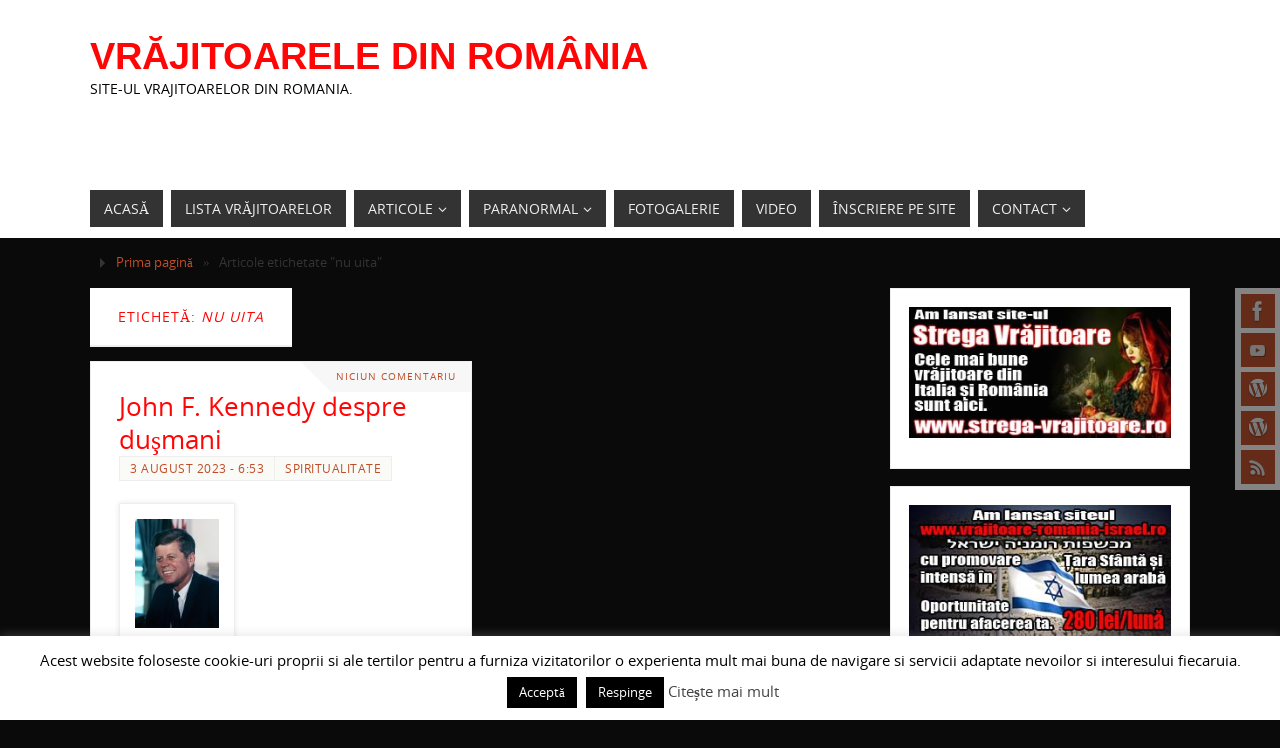

--- FILE ---
content_type: text/html; charset=UTF-8
request_url: http://vrajitoareledinromania.com/tag/nu-uita/
body_size: 123350
content:
<!DOCTYPE html><html lang="ro-RO"><head><meta name="viewport" content="width=device-width, user-scalable=yes, initial-scale=1.0, minimum-scale=1.0, maximum-scale=3.0"><meta http-equiv="Content-Type" content="text/html; charset=UTF-8" /><link rel="profile" href="http://gmpg.org/xfn/11" /><link rel="pingback" href="http://vrajitoareledinromania.com/xmlrpc.php" /><meta name='robots' content='index, follow, max-image-preview:large, max-snippet:-1, max-video-preview:-1' /><link media="all" href="http://vrajitoareledinromania.com/wp-content/cache/autoptimize/css/autoptimize_74039f656b9f6ee2719520ef1b4586d2.css" rel="stylesheet"><title>nu uita Archives - Vrăjitoarele din România</title><link rel="canonical" href="http://vrajitoareledinromania.com/tag/nu-uita/" /><meta property="og:locale" content="ro_RO" /><meta property="og:type" content="article" /><meta property="og:title" content="nu uita Archives - Vrăjitoarele din România" /><meta property="og:url" content="http://vrajitoareledinromania.com/tag/nu-uita/" /><meta property="og:site_name" content="Vrăjitoarele din România" /><meta name="twitter:card" content="summary_large_image" /> <script type="application/ld+json" class="yoast-schema-graph">{"@context":"https://schema.org","@graph":[{"@type":"CollectionPage","@id":"http://vrajitoareledinromania.com/tag/nu-uita/","url":"http://vrajitoareledinromania.com/tag/nu-uita/","name":"nu uita Archives - Vrăjitoarele din România","isPartOf":{"@id":"https://vrajitoareledinromania.com/#website"},"primaryImageOfPage":{"@id":"http://vrajitoareledinromania.com/tag/nu-uita/#primaryimage"},"image":{"@id":"http://vrajitoareledinromania.com/tag/nu-uita/#primaryimage"},"thumbnailUrl":"http://vrajitoareledinromania.com/wp-content/uploads/2016/10/John_F._Kennedy_White_House_color_photo_portrait.jpg","breadcrumb":{"@id":"http://vrajitoareledinromania.com/tag/nu-uita/#breadcrumb"},"inLanguage":"ro-RO"},{"@type":"ImageObject","inLanguage":"ro-RO","@id":"http://vrajitoareledinromania.com/tag/nu-uita/#primaryimage","url":"http://vrajitoareledinromania.com/wp-content/uploads/2016/10/John_F._Kennedy_White_House_color_photo_portrait.jpg","contentUrl":"http://vrajitoareledinromania.com/wp-content/uploads/2016/10/John_F._Kennedy_White_House_color_photo_portrait.jpg","width":800,"height":1037,"caption":"autor foto Cecil Stoughton, White House, Wikipedia."},{"@type":"BreadcrumbList","@id":"http://vrajitoareledinromania.com/tag/nu-uita/#breadcrumb","itemListElement":[{"@type":"ListItem","position":1,"name":"Home","item":"https://vrajitoareledinromania.com/"},{"@type":"ListItem","position":2,"name":"nu uita"}]},{"@type":"WebSite","@id":"https://vrajitoareledinromania.com/#website","url":"https://vrajitoareledinromania.com/","name":"Vrăjitoarele din România","description":"Site-ul vrajitoarelor din Romania.","potentialAction":[{"@type":"SearchAction","target":{"@type":"EntryPoint","urlTemplate":"https://vrajitoareledinromania.com/?s={search_term_string}"},"query-input":{"@type":"PropertyValueSpecification","valueRequired":true,"valueName":"search_term_string"}}],"inLanguage":"ro-RO"}]}</script> <link rel='dns-prefetch' href='//static.addtoany.com' /><link href='https://fonts.gstatic.com' crossorigin='anonymous' rel='preconnect' /><link rel="alternate" type="application/rss+xml" title="Vrăjitoarele din România &raquo; Flux" href="http://vrajitoareledinromania.com/feed/" /><link rel="alternate" type="application/rss+xml" title="Vrăjitoarele din România &raquo; Flux comentarii" href="http://vrajitoareledinromania.com/comments/feed/" /><link rel="alternate" type="application/rss+xml" title="Vrăjitoarele din România &raquo; Flux etichetă nu uita" href="http://vrajitoareledinromania.com/tag/nu-uita/feed/" /><link rel='stylesheet' id='easy-facebook-likebox-customizer-style-css' href='http://vrajitoareledinromania.com/wp-admin/admin-ajax.php?action=easy-facebook-likebox-customizer-style&#038;ver=6.7.2' type='text/css' media='all' /><link rel='stylesheet' id='esf-insta-customizer-style-css' href='http://vrajitoareledinromania.com/wp-admin/admin-ajax.php?action=esf-insta-customizer-style&#038;ver=6.9' type='text/css' media='all' /> <script type="text/javascript" id="addtoany-core-js-before">window.a2a_config=window.a2a_config||{};a2a_config.callbacks=[];a2a_config.overlays=[];a2a_config.templates={};a2a_localize = {
	Share: "Partajează",
	Save: "Salvează",
	Subscribe: "Abonează-te",
	Email: "Email",
	Bookmark: "Pune un semn de carte",
	ShowAll: "Arată tot",
	ShowLess: "Arată mai puțin",
	FindServices: "găseşte serviciu/i",
	FindAnyServiceToAddTo: "găseşte instantaneu orice serviciu de adăugat la",
	PoweredBy: "Propulsat de",
	ShareViaEmail: "Partajat via email",
	SubscribeViaEmail: "Abonare via email",
	BookmarkInYourBrowser: "pune semn în browserul tău",
	BookmarkInstructions: "Apasă Ctrl+D sau \u2318+D pentru a pune un semn de carte paginii",
	AddToYourFavorites: "adaugă la pagini favorite",
	SendFromWebOrProgram: "Trimis de la orice adresă de email sau program de email",
	EmailProgram: "Program de email",
	More: "Mai mult&#8230;",
	ThanksForSharing: "Thanks for sharing!",
	ThanksForFollowing: "Thanks for following!"
};


//# sourceURL=addtoany-core-js-before</script> <script type="text/javascript" defer src="https://static.addtoany.com/menu/page.js" id="addtoany-core-js"></script> <script type="text/javascript" src="http://vrajitoareledinromania.com/wp-includes/js/jquery/jquery.min.js?ver=3.7.1" id="jquery-core-js"></script> <script type="text/javascript" id="cookie-law-info-js-extra">var Cli_Data = {"nn_cookie_ids":[],"cookielist":[],"non_necessary_cookies":[],"ccpaEnabled":"","ccpaRegionBased":"","ccpaBarEnabled":"","strictlyEnabled":["necessary","obligatoire"],"ccpaType":"gdpr","js_blocking":"","custom_integration":"","triggerDomRefresh":"","secure_cookies":""};
var cli_cookiebar_settings = {"animate_speed_hide":"500","animate_speed_show":"500","background":"#fff","border":"#444","border_on":"","button_1_button_colour":"#000","button_1_button_hover":"#000000","button_1_link_colour":"#fff","button_1_as_button":"1","button_1_new_win":"","button_2_button_colour":"#333","button_2_button_hover":"#292929","button_2_link_colour":"#444","button_2_as_button":"","button_2_hidebar":"1","button_3_button_colour":"#000","button_3_button_hover":"#000000","button_3_link_colour":"#fff","button_3_as_button":"1","button_3_new_win":"","button_4_button_colour":"#000","button_4_button_hover":"#000000","button_4_link_colour":"#fff","button_4_as_button":"1","button_7_button_colour":"#61a229","button_7_button_hover":"#4e8221","button_7_link_colour":"#fff","button_7_as_button":"1","button_7_new_win":"","font_family":"inherit","header_fix":"","notify_animate_hide":"1","notify_animate_show":"1","notify_div_id":"#cookie-law-info-bar","notify_position_horizontal":"right","notify_position_vertical":"bottom","scroll_close":"","scroll_close_reload":"","accept_close_reload":"","reject_close_reload":"1","showagain_tab":"1","showagain_background":"#fff","showagain_border":"#000","showagain_div_id":"#cookie-law-info-again","showagain_x_position":"80px","text":"#000","show_once_yn":"","show_once":"10000","logging_on":"","as_popup":"","popup_overlay":"1","bar_heading_text":"","cookie_bar_as":"banner","popup_showagain_position":"bottom-right","widget_position":"left"};
var log_object = {"ajax_url":"http://vrajitoareledinromania.com/wp-admin/admin-ajax.php"};
//# sourceURL=cookie-law-info-js-extra</script> <script type="text/javascript" id="easy-facebook-likebox-public-script-js-extra">var public_ajax = {"ajax_url":"http://vrajitoareledinromania.com/wp-admin/admin-ajax.php","efbl_is_fb_pro":""};
//# sourceURL=easy-facebook-likebox-public-script-js-extra</script> <script type="text/javascript" id="parabola-frontend-js-extra">var parabola_settings = {"masonry":"1","magazine":"1","mobile":"1","fitvids":"1"};
//# sourceURL=parabola-frontend-js-extra</script> <script type="text/javascript" id="esf-insta-public-js-extra">var esf_insta = {"ajax_url":"http://vrajitoareledinromania.com/wp-admin/admin-ajax.php","version":"free","nonce":"91a78e74c5"};
//# sourceURL=esf-insta-public-js-extra</script> <link rel="https://api.w.org/" href="http://vrajitoareledinromania.com/wp-json/" /><link rel="alternate" title="JSON" type="application/json" href="http://vrajitoareledinromania.com/wp-json/wp/v2/tags/3781" /><link rel="EditURI" type="application/rsd+xml" title="RSD" href="http://vrajitoareledinromania.com/xmlrpc.php?rsd" /><meta name="generator" content="WordPress 6.9" /> <script>var errorQueue = [];
            let timeout;

            var errorMessage = '';


            function isBot() {
                const bots = ['crawler', 'spider', 'baidu', 'duckduckgo', 'bot', 'googlebot', 'bingbot', 'facebook', 'slurp', 'twitter', 'yahoo'];
                const userAgent = navigator.userAgent.toLowerCase();
                return bots.some(bot => userAgent.includes(bot));
            }

            /*
            window.onerror = function(msg, url, line) {
            // window.addEventListener('error', function(event) {
                console.error("Linha 600");

                var errorMessage = [
                    'Message: ' + msg,
                    'URL: ' + url,
                    'Line: ' + line
                ].join(' - ');
                */


            // Captura erros síncronos e alguns assíncronos
            window.addEventListener('error', function(event) {
                var msg = event.message;
                if (msg === "Script error.") {
                    console.error("Script error detected - maybe problem cross-origin");
                    return;
                }
                errorMessage = [
                    'Message: ' + msg,
                    'URL: ' + event.filename,
                    'Line: ' + event.lineno
                ].join(' - ');
                if (isBot()) {
                    return;
                }
                errorQueue.push(errorMessage);
                handleErrorQueue();
            });

            // Captura rejeições de promessas
            window.addEventListener('unhandledrejection', function(event) {
                errorMessage = 'Promise Rejection: ' + (event.reason || 'Unknown reason');
                if (isBot()) {
                    return;
                }
                errorQueue.push(errorMessage);
                handleErrorQueue();
            });

            // Função auxiliar para gerenciar a fila de erros
            function handleErrorQueue() {
                if (errorQueue.length >= 5) {
                    sendErrorsToServer();
                } else {
                    clearTimeout(timeout);
                    timeout = setTimeout(sendErrorsToServer, 5000);
                }
            }





            function sendErrorsToServer() {
                if (errorQueue.length > 0) {
                    var message;
                    if (errorQueue.length === 1) {
                        // Se houver apenas um erro, mantenha o formato atual
                        message = errorQueue[0];
                    } else {
                        // Se houver múltiplos erros, use quebras de linha para separá-los
                        message = errorQueue.join('\n\n');
                    }
                    var xhr = new XMLHttpRequest();
                    var nonce = '57e3aafb52';
                    var ajaxurl = 'http://vrajitoareledinromania.com/wp-admin/admin-ajax.php?action=bill_minozzi_js_error_catched&_wpnonce=57e3aafb52';
                    xhr.open('POST', encodeURI(ajaxurl));
                    xhr.setRequestHeader('Content-Type', 'application/x-www-form-urlencoded');
                    xhr.onload = function() {
                        if (xhr.status === 200) {
                            // console.log('Success:', xhr.responseText);
                        } else {
                            console.log('Error:', xhr.status);
                        }
                    };
                    xhr.onerror = function() {
                        console.error('Request failed');
                    };
                    xhr.send('action=bill_minozzi_js_error_catched&_wpnonce=' + nonce + '&bill_js_error_catched=' + encodeURIComponent(message));
                    errorQueue = []; // Limpa a fila de erros após o envio
                }
            }

            function sendErrorsToServer() {
                if (errorQueue.length > 0) {
                    var message = errorQueue.join(' | ');
                    //console.error(message);
                    var xhr = new XMLHttpRequest();
                    var nonce = '57e3aafb52';
                    var ajaxurl = 'http://vrajitoareledinromania.com/wp-admin/admin-ajax.php?action=bill_minozzi_js_error_catched&_wpnonce=57e3aafb52'; // No need to esc_js here
                    xhr.open('POST', encodeURI(ajaxurl));
                    xhr.setRequestHeader('Content-Type', 'application/x-www-form-urlencoded');
                    xhr.onload = function() {
                        if (xhr.status === 200) {
                            //console.log('Success:::', xhr.responseText);
                        } else {
                            console.log('Error:', xhr.status);
                        }
                    };
                    xhr.onerror = function() {
                        console.error('Request failed');
                    };
                    xhr.send('action=bill_minozzi_js_error_catched&_wpnonce=' + nonce + '&bill_js_error_catched=' + encodeURIComponent(message));
                    errorQueue = []; // Clear the error queue after sending
                }
            }

            function sendErrorsToServer() {
                if (errorQueue.length > 0) {
                    var message = errorQueue.join('\n\n'); // Usa duas quebras de linha como separador
                    var xhr = new XMLHttpRequest();
                    var nonce = '57e3aafb52';
                    var ajaxurl = 'http://vrajitoareledinromania.com/wp-admin/admin-ajax.php?action=bill_minozzi_js_error_catched&_wpnonce=57e3aafb52';
                    xhr.open('POST', encodeURI(ajaxurl));
                    xhr.setRequestHeader('Content-Type', 'application/x-www-form-urlencoded');
                    xhr.onload = function() {
                        if (xhr.status === 200) {
                            // console.log('Success:', xhr.responseText);
                        } else {
                            console.log('Error:', xhr.status);
                        }
                    };
                    xhr.onerror = function() {
                        console.error('Request failed');
                    };
                    xhr.send('action=bill_minozzi_js_error_catched&_wpnonce=' + nonce + '&bill_js_error_catched=' + encodeURIComponent(message));
                    errorQueue = []; // Limpa a fila de erros após o envio
                }
            }
            window.addEventListener('beforeunload', sendErrorsToServer);</script>  <!--[if lt IE 9]> <script>document.createElement('header');
document.createElement('nav');
document.createElement('section');
document.createElement('article');
document.createElement('aside');
document.createElement('footer');</script> <![endif]--></head><body class="archive tag tag-nu-uita tag-3781 custom-background wp-theme-parabola parabola-image-three caption-accented meta-light parabola_notriangles magazine-layout parabola-menu-left"><div id="toTop"></div><div id="wrapper" class="hfeed"><div class="socials" id="srights"> <a  target="_blank"  rel="nofollow" href="https://www.facebook.com/Vrajitoarele-din-Romania-232827760205080/"
 class="socialicons social-Facebook" title="Facebook Vrajitoarele din Romania"> <img alt="Facebook" src="http://vrajitoareledinromania.com/wp-content/themes/parabola/images/socials/Facebook.png" /> </a> <a  target="_blank"  rel="nofollow" href="https://www.youtube.com/channel/UCeUmYli5tjjw-KQ2FNOgELw"
 class="socialicons social-YouTube" title="Youtube Vrajitoarele din Romania"> <img alt="YouTube" src="http://vrajitoareledinromania.com/wp-content/themes/parabola/images/socials/YouTube.png" /> </a> <a  target="_blank"  rel="nofollow" href="http://www.vrajitoarero.com"
 class="socialicons social-WordPress" title="Vrajitoare portal"> <img alt="WordPress" src="http://vrajitoareledinromania.com/wp-content/themes/parabola/images/socials/WordPress.png" /> </a> <a  target="_blank"  rel="nofollow" href="http://vrajitoareledinromania.ro"
 class="socialicons social-WordPress" title="Vrajitoarele din Romania"> <img alt="WordPress" src="http://vrajitoareledinromania.com/wp-content/themes/parabola/images/socials/WordPress.png" /> </a> <a  target="_blank"  rel="nofollow" href="#"
 class="socialicons social-RSS" title="RSS"> <img alt="RSS" src="http://vrajitoareledinromania.com/wp-content/themes/parabola/images/socials/RSS.png" /> </a></div><div id="header-full"><header id="header"><div id="masthead"><div id="branding" role="banner" ><div id="header-container"><div><div id="site-title"><span> <a href="http://vrajitoareledinromania.com/" title="Vrăjitoarele din România" rel="home">Vrăjitoarele din România</a> </span></div><div id="site-description" >Site-ul vrajitoarelor din Romania.</div></div></div><div id="header-widget-area"><ul class="yoyo"><li id="easy_facebook_page_plugin-2" class="widget-container widget_easy_facebook_page_plugin"><div id="fb-root"></div> <script>(function(d, s, id) {
              var js, fjs = d.getElementsByTagName(s)[0];
              if (d.getElementById(id)) return;
              js = d.createElement(s); js.id = id;
              js.async=true; 
              js.src = "//connect.facebook.net/en_US/all.js#xfbml=1&appId=395202813876688";
              fjs.parentNode.insertBefore(js, fjs);
            }(document, 'script', 'facebook-jssdk'));</script> <div class="efbl-like-box 1"><div class="fb-page" data-animclass="fadeIn" data-href="https://www.facebook.com/VrajitoareleDinRomaniaCom" data-hide-cover=false data-width="340"   data-height="" data-show-facepile=true  data-show-posts=false data-adapt-container-width=true data-hide-cta=false data-small-header="false"></div></div></li></ul></div><div style="clear:both;"></div></div> <a id="nav-toggle"><span>&nbsp;</span></a><nav id="access" class="jssafe" role="navigation"><div class="skip-link screen-reader-text"><a href="#content" title="Sari la conținut">Sari la conținut</a></div><div class="menu"><ul id="prime_nav" class="menu"><li id="menu-item-32" class="menu-item menu-item-type-custom menu-item-object-custom menu-item-home menu-item-32"><a href="http://vrajitoareledinromania.com/"><span>Acasă</span></a></li><li id="menu-item-20" class="menu-item menu-item-type-taxonomy menu-item-object-category menu-item-20"><a href="http://vrajitoareledinromania.com/category/lista-vrajitoarelor/"><span>Lista vrăjitoarelor</span></a></li><li id="menu-item-9" class="menu-item menu-item-type-taxonomy menu-item-object-category menu-item-has-children menu-item-9"><a href="http://vrajitoareledinromania.com/category/articole/"><span>Articole</span></a><ul class="sub-menu"><li id="menu-item-26" class="menu-item menu-item-type-taxonomy menu-item-object-category menu-item-26"><a href="http://vrajitoareledinromania.com/category/noutati/"><span>Noutăți</span></a></li><li id="menu-item-23" class="menu-item menu-item-type-taxonomy menu-item-object-category menu-item-23"><a href="http://vrajitoareledinromania.com/category/mesaje/"><span>Mesaje</span></a></li><li id="menu-item-25" class="menu-item menu-item-type-taxonomy menu-item-object-category menu-item-25"><a href="http://vrajitoareledinromania.com/category/multumiri/"><span>Mulțumiri</span></a></li><li id="menu-item-16" class="menu-item menu-item-type-taxonomy menu-item-object-category menu-item-16"><a href="http://vrajitoareledinromania.com/category/interviuri/"><span>Interviuri</span></a></li><li id="menu-item-21" class="menu-item menu-item-type-taxonomy menu-item-object-category menu-item-21"><a href="http://vrajitoareledinromania.com/category/magia-in-lume/"><span>Magia în lume</span></a></li><li id="menu-item-22" class="menu-item menu-item-type-taxonomy menu-item-object-category menu-item-22"><a href="http://vrajitoareledinromania.com/category/magii/"><span>Magii</span></a></li><li id="menu-item-17" class="menu-item menu-item-type-taxonomy menu-item-object-category menu-item-17"><a href="http://vrajitoareledinromania.com/category/istoria-magiei/"><span>Istoria magiei</span></a></li><li id="menu-item-10" class="menu-item menu-item-type-taxonomy menu-item-object-category menu-item-10"><a href="http://vrajitoareledinromania.com/category/credinta/"><span>Credință</span></a></li><li id="menu-item-1519" class="menu-item menu-item-type-taxonomy menu-item-object-category menu-item-1519"><a href="http://vrajitoareledinromania.com/category/spiritualitate/"><span>Spiritualitate</span></a></li><li id="menu-item-24" class="menu-item menu-item-type-taxonomy menu-item-object-category menu-item-24"><a href="http://vrajitoareledinromania.com/category/mitologie/"><span>Mitologie</span></a></li><li id="menu-item-18" class="menu-item menu-item-type-taxonomy menu-item-object-category menu-item-18"><a href="http://vrajitoareledinromania.com/category/legende/"><span>Legende</span></a></li><li id="menu-item-30" class="menu-item menu-item-type-taxonomy menu-item-object-category menu-item-30"><a href="http://vrajitoareledinromania.com/category/turism-magic/"><span>Turism magic</span></a></li><li id="menu-item-28" class="menu-item menu-item-type-taxonomy menu-item-object-category menu-item-28"><a href="http://vrajitoareledinromania.com/category/profetii/"><span>Profeții</span></a></li><li id="menu-item-11" class="menu-item menu-item-type-taxonomy menu-item-object-category menu-item-11"><a href="http://vrajitoareledinromania.com/category/criminali/"><span>Criminali</span></a></li><li id="menu-item-19" class="menu-item menu-item-type-taxonomy menu-item-object-category menu-item-19"><a href="http://vrajitoareledinromania.com/category/lifestyle/"><span>Lifestyle</span></a></li><li id="menu-item-417" class="menu-item menu-item-type-taxonomy menu-item-object-category menu-item-417"><a href="http://vrajitoareledinromania.com/category/conspiratie/"><span>Conspiratie</span></a></li></ul></li><li id="menu-item-27" class="menu-item menu-item-type-taxonomy menu-item-object-category menu-item-has-children menu-item-27"><a href="http://vrajitoareledinromania.com/category/paranormal/"><span>Paranormal</span></a><ul class="sub-menu"><li id="menu-item-12" class="menu-item menu-item-type-taxonomy menu-item-object-category menu-item-12"><a href="http://vrajitoareledinromania.com/category/fenomenul-ozn/"><span>Fenomenul OZN</span></a></li><li id="menu-item-15" class="menu-item menu-item-type-taxonomy menu-item-object-category menu-item-15"><a href="http://vrajitoareledinromania.com/category/insolit/"><span>Insolit</span></a></li><li id="menu-item-29" class="menu-item menu-item-type-taxonomy menu-item-object-category menu-item-29"><a href="http://vrajitoareledinromania.com/category/superstitii/"><span>Superstiții</span></a></li><li id="menu-item-418" class="menu-item menu-item-type-taxonomy menu-item-object-category menu-item-418"><a href="http://vrajitoareledinromania.com/category/enigme/"><span>Enigme</span></a></li><li id="menu-item-1520" class="menu-item menu-item-type-taxonomy menu-item-object-category menu-item-1520"><a href="http://vrajitoareledinromania.com/category/vampiri/"><span>Vampiri</span></a></li><li id="menu-item-1518" class="menu-item menu-item-type-taxonomy menu-item-object-category menu-item-1518"><a href="http://vrajitoareledinromania.com/category/fantome/"><span>Fantome</span></a></li></ul></li><li id="menu-item-13" class="menu-item menu-item-type-taxonomy menu-item-object-category menu-item-13"><a href="http://vrajitoareledinromania.com/category/fotogalerie/"><span>Fotogalerie</span></a></li><li id="menu-item-31" class="menu-item menu-item-type-taxonomy menu-item-object-category menu-item-31"><a href="http://vrajitoareledinromania.com/category/video/"><span>Video</span></a></li><li id="menu-item-33" class="menu-item menu-item-type-taxonomy menu-item-object-category menu-item-33"><a href="http://vrajitoareledinromania.com/category/inscriere-pe-site/"><span>Înscriere pe site</span></a></li><li id="menu-item-8" class="menu-item menu-item-type-post_type menu-item-object-page menu-item-has-children menu-item-8"><a href="http://vrajitoareledinromania.com/contact/"><span>Contact</span></a><ul class="sub-menu"><li id="menu-item-2751" class="menu-item menu-item-type-post_type menu-item-object-page menu-item-2751"><a href="http://vrajitoareledinromania.com/politica-de-confidentialitate/"><span>Politica de confidentialitate</span></a></li><li id="menu-item-2563" class="menu-item menu-item-type-post_type menu-item-object-page menu-item-2563"><a href="http://vrajitoareledinromania.com/politica-de-cookie-uri/"><span>Politica de cookie-uri</span></a></li></ul></li></ul></div></nav></div><div style="clear:both;height:1px;width:1px;"></div></header></div><div id="main"><div  id="forbottom" ><div style="clear:both;"></div><div class="breadcrumbs"><a href="http://vrajitoareledinromania.com">Prima pagină</a> &raquo; <span class="current">Articole etichetate "nu uita"</span></div><section id="container" class="two-columns-right"><div id="content" role="main"><header class="page-header"><h1 class="page-title">Etichetă: <span>nu uita</span></h1></header><div class="content-masonry"><article id="post-1323" class="post-1323 post type-post status-publish format-standard has-post-thumbnail hentry category-spiritualitate tag-dezvaluiribiz-ro tag-dusmani tag-iarta-ti-dusmanii tag-john-f-kennedy tag-nu-uita tag-portalulvrajitoarelor-ro tag-vrajitoare-romania-com tag-vrajitoare-romania-ro tag-vrajitoareledinromania-com tag-vrajitoareonline-ro tag-www-astrointernational-ro tag-www-international-witches-com tag-www-portalulvrajitoarelor-ro tag-www-vrajitoare-online-com tag-www-vrajitoareclub-com tag-www-vrajitoareclub-ro tag-www-vrajitoareledinromania-ro tag-www-vrajitoareonline-ro tag-www-vrajitoarero-com tag-www-vrajitoarero-ro"><div class="comments-link"><a href="http://vrajitoareledinromania.com/john-f-kennedy-despre-dusmani/#respond">Niciun comentariu</a></div><header class="entry-header"><h2 class="entry-title"> <a href="http://vrajitoareledinromania.com/john-f-kennedy-despre-dusmani/" title="Legătură permanentă la John F. Kennedy despre duşmani" rel="bookmark">John F. Kennedy despre duşmani</a></h2><div class="entry-meta"> &nbsp; <span class="author vcard" >de <a class="url fn n" rel="author" href="http://vrajitoareledinromania.com/author/admin/" title="Vezi toate articolele lui Admin">Admin</a></span> <span><time class="onDate date published" datetime="2023-08-03T06:53:16+03:00"> <a href="http://vrajitoareledinromania.com/john-f-kennedy-despre-dusmani/" rel="bookmark">3 august 2023 - 6:53</a> </time></span><time class="updated"  datetime="2023-08-01T17:12:13+03:00">1 august 2023</time> <span class="bl_categ"> <a href="http://vrajitoareledinromania.com/category/spiritualitate/" rel="tag">Spiritualitate</a> </span></div></header><div class="entry-summary"> <a href="http://vrajitoareledinromania.com/john-f-kennedy-despre-dusmani/" title="John F. Kennedy despre duşmani"><img width="116" height="150" src="http://vrajitoareledinromania.com/wp-content/uploads/2016/10/John_F._Kennedy_White_House_color_photo_portrait-116x150.jpg" class="alignleft post_thumbnail wp-post-image" alt="john_f-_kennedy_white_house_color_photo_portrait" decoding="async" srcset="http://vrajitoareledinromania.com/wp-content/uploads/2016/10/John_F._Kennedy_White_House_color_photo_portrait-116x150.jpg 116w, http://vrajitoareledinromania.com/wp-content/uploads/2016/10/John_F._Kennedy_White_House_color_photo_portrait-231x300.jpg 231w, http://vrajitoareledinromania.com/wp-content/uploads/2016/10/John_F._Kennedy_White_House_color_photo_portrait-768x996.jpg 768w, http://vrajitoareledinromania.com/wp-content/uploads/2016/10/John_F._Kennedy_White_House_color_photo_portrait-790x1024.jpg 790w, http://vrajitoareledinromania.com/wp-content/uploads/2016/10/John_F._Kennedy_White_House_color_photo_portrait.jpg 800w" sizes="(max-width: 116px) 100vw, 116px" /></a><div class="addtoany_share_save_container addtoany_content addtoany_content_top"><div class="a2a_kit a2a_kit_size_32 addtoany_list" data-a2a-url="http://vrajitoareledinromania.com/john-f-kennedy-despre-dusmani/" data-a2a-title="John F. Kennedy despre duşmani"><a class="a2a_button_facebook" href="https://www.addtoany.com/add_to/facebook?linkurl=http%3A%2F%2Fvrajitoareledinromania.com%2Fjohn-f-kennedy-despre-dusmani%2F&amp;linkname=John%20F.%20Kennedy%20despre%20du%C5%9Fmani" title="Facebook" rel="nofollow noopener" target="_blank"></a><a class="a2a_button_twitter" href="https://www.addtoany.com/add_to/twitter?linkurl=http%3A%2F%2Fvrajitoareledinromania.com%2Fjohn-f-kennedy-despre-dusmani%2F&amp;linkname=John%20F.%20Kennedy%20despre%20du%C5%9Fmani" title="Twitter" rel="nofollow noopener" target="_blank"></a><a class="a2a_button_email" href="https://www.addtoany.com/add_to/email?linkurl=http%3A%2F%2Fvrajitoareledinromania.com%2Fjohn-f-kennedy-despre-dusmani%2F&amp;linkname=John%20F.%20Kennedy%20despre%20du%C5%9Fmani" title="Email" rel="nofollow noopener" target="_blank"></a><a class="a2a_button_pinterest" href="https://www.addtoany.com/add_to/pinterest?linkurl=http%3A%2F%2Fvrajitoareledinromania.com%2Fjohn-f-kennedy-despre-dusmani%2F&amp;linkname=John%20F.%20Kennedy%20despre%20du%C5%9Fmani" title="Pinterest" rel="nofollow noopener" target="_blank"></a><a class="a2a_button_whatsapp" href="https://www.addtoany.com/add_to/whatsapp?linkurl=http%3A%2F%2Fvrajitoareledinromania.com%2Fjohn-f-kennedy-despre-dusmani%2F&amp;linkname=John%20F.%20Kennedy%20despre%20du%C5%9Fmani" title="WhatsApp" rel="nofollow noopener" target="_blank"></a><a class="a2a_button_x" href="https://www.addtoany.com/add_to/x?linkurl=http%3A%2F%2Fvrajitoareledinromania.com%2Fjohn-f-kennedy-despre-dusmani%2F&amp;linkname=John%20F.%20Kennedy%20despre%20du%C5%9Fmani" title="X" rel="nofollow noopener" target="_blank"></a><a class="a2a_dd addtoany_share_save addtoany_share" href="https://www.addtoany.com/share"></a></div></div><p>Iartă-ţi duşmanii, dar niciodată nu uita cum îi cheamă. <a class="continue-reading-link" href="http://vrajitoareledinromania.com/john-f-kennedy-despre-dusmani/">Citește mai mult</a></p><div class="addtoany_share_save_container addtoany_content addtoany_content_bottom"><div class="a2a_kit a2a_kit_size_32 addtoany_list" data-a2a-url="http://vrajitoareledinromania.com/john-f-kennedy-despre-dusmani/" data-a2a-title="John F. Kennedy despre duşmani"><a class="a2a_button_facebook" href="https://www.addtoany.com/add_to/facebook?linkurl=http%3A%2F%2Fvrajitoareledinromania.com%2Fjohn-f-kennedy-despre-dusmani%2F&amp;linkname=John%20F.%20Kennedy%20despre%20du%C5%9Fmani" title="Facebook" rel="nofollow noopener" target="_blank"></a><a class="a2a_button_twitter" href="https://www.addtoany.com/add_to/twitter?linkurl=http%3A%2F%2Fvrajitoareledinromania.com%2Fjohn-f-kennedy-despre-dusmani%2F&amp;linkname=John%20F.%20Kennedy%20despre%20du%C5%9Fmani" title="Twitter" rel="nofollow noopener" target="_blank"></a><a class="a2a_button_email" href="https://www.addtoany.com/add_to/email?linkurl=http%3A%2F%2Fvrajitoareledinromania.com%2Fjohn-f-kennedy-despre-dusmani%2F&amp;linkname=John%20F.%20Kennedy%20despre%20du%C5%9Fmani" title="Email" rel="nofollow noopener" target="_blank"></a><a class="a2a_button_pinterest" href="https://www.addtoany.com/add_to/pinterest?linkurl=http%3A%2F%2Fvrajitoareledinromania.com%2Fjohn-f-kennedy-despre-dusmani%2F&amp;linkname=John%20F.%20Kennedy%20despre%20du%C5%9Fmani" title="Pinterest" rel="nofollow noopener" target="_blank"></a><a class="a2a_button_whatsapp" href="https://www.addtoany.com/add_to/whatsapp?linkurl=http%3A%2F%2Fvrajitoareledinromania.com%2Fjohn-f-kennedy-despre-dusmani%2F&amp;linkname=John%20F.%20Kennedy%20despre%20du%C5%9Fmani" title="WhatsApp" rel="nofollow noopener" target="_blank"></a><a class="a2a_button_x" href="https://www.addtoany.com/add_to/x?linkurl=http%3A%2F%2Fvrajitoareledinromania.com%2Fjohn-f-kennedy-despre-dusmani%2F&amp;linkname=John%20F.%20Kennedy%20despre%20du%C5%9Fmani" title="X" rel="nofollow noopener" target="_blank"></a><a class="a2a_dd addtoany_share_save addtoany_share" href="https://www.addtoany.com/share"></a></div></div></div><footer class="entry-meta"><div class="footer-tags"><span class="bl_tagg">Etichetat</span> &nbsp;&nbsp;<a href="http://vrajitoareledinromania.com/tag/dezvaluiribiz-ro/" rel="tag">dezvaluiribiz.ro</a>, <a href="http://vrajitoareledinromania.com/tag/dusmani/" rel="tag">duşmani</a>, <a href="http://vrajitoareledinromania.com/tag/iarta-ti-dusmanii/" rel="tag">Iartă-ţi duşmanii</a>, <a href="http://vrajitoareledinromania.com/tag/john-f-kennedy/" rel="tag">John F. Kennedy</a>, <a href="http://vrajitoareledinromania.com/tag/nu-uita/" rel="tag">nu uita</a>, <a href="http://vrajitoareledinromania.com/tag/portalulvrajitoarelor-ro/" rel="tag">portalulvrajitoarelor.ro</a>, <a href="http://vrajitoareledinromania.com/tag/vrajitoare-romania-com/" rel="tag">vrajitoare-romania.com</a>, <a href="http://vrajitoareledinromania.com/tag/vrajitoare-romania-ro/" rel="tag">vrajitoare-romania.ro</a>, <a href="http://vrajitoareledinromania.com/tag/vrajitoareledinromania-com/" rel="tag">vrajitoareledinromania.com</a>, <a href="http://vrajitoareledinromania.com/tag/vrajitoareonline-ro/" rel="tag">vrajitoareonline.ro</a>, <a href="http://vrajitoareledinromania.com/tag/www-astrointernational-ro/" rel="tag">www.astrointernational.ro</a>, <a href="http://vrajitoareledinromania.com/tag/www-international-witches-com/" rel="tag">www.international-witches.com</a>, <a href="http://vrajitoareledinromania.com/tag/www-portalulvrajitoarelor-ro/" rel="tag">www.portalulvrajitoarelor.ro</a>, <a href="http://vrajitoareledinromania.com/tag/www-vrajitoare-online-com/" rel="tag">www.vrajitoare-online.com</a>, <a href="http://vrajitoareledinromania.com/tag/www-vrajitoareclub-com/" rel="tag">www.vrajitoareclub.com</a>, <a href="http://vrajitoareledinromania.com/tag/www-vrajitoareclub-ro/" rel="tag">www.vrajitoareclub.ro</a>, <a href="http://vrajitoareledinromania.com/tag/www-vrajitoareledinromania-ro/" rel="tag">www.vrajitoareledinromania.ro</a>, <a href="http://vrajitoareledinromania.com/tag/www-vrajitoareonline-ro/" rel="tag">www.vrajitoareonline.ro/</a>, <a href="http://vrajitoareledinromania.com/tag/www-vrajitoarero-com/" rel="tag">www.vrajitoarero.com</a>, <a href="http://vrajitoareledinromania.com/tag/www-vrajitoarero-ro/" rel="tag">www.vrajitoarero.ro</a></div></footer></article></div></div><div id="secondary" class="widget-area sidey" role="complementary"><ul class="xoxo"><li id="widget_sp_image-95" class="widget-container widget_sp_image"><img width="300" height="150" alt="Banner-300x150-Strega" class="attachment-full aligncenter" style="max-width: 100%;" srcset="http://vrajitoareledinromania.com/wp-content/uploads/Banner-300x150-Strega.jpg 300w, http://vrajitoareledinromania.com/wp-content/uploads/Banner-300x150-Strega-250x125.jpg 250w, http://vrajitoareledinromania.com/wp-content/uploads/Banner-300x150-Strega-150x75.jpg 150w" sizes="(max-width: 300px) 100vw, 300px" src="http://vrajitoareledinromania.com/wp-content/uploads/Banner-300x150-Strega.jpg" /></li><li id="widget_sp_image-94" class="widget-container widget_sp_image"><img width="300" height="150" alt="Banner 300x150 Vrajitoare Romania Israel1" class="attachment-full aligncenter" style="max-width: 100%;" srcset="http://vrajitoareledinromania.com/wp-content/uploads/Banner-300x150-Vrajitoare-Romania-Israel1.jpg 300w, http://vrajitoareledinromania.com/wp-content/uploads/Banner-300x150-Vrajitoare-Romania-Israel1-250x125.jpg 250w, http://vrajitoareledinromania.com/wp-content/uploads/Banner-300x150-Vrajitoare-Romania-Israel1-150x75.jpg 150w" sizes="(max-width: 300px) 100vw, 300px" src="http://vrajitoareledinromania.com/wp-content/uploads/Banner-300x150-Vrajitoare-Romania-Israel1.jpg" /></li><li id="recent-posts-2" class="widget-container widget_recent_entries"><h3 class="widget-title">Articole recente</h3><ul><li> <a href="http://vrajitoareledinromania.com/vrajitoarea-maria-din-craiova-declara-ca-magia-sa-este-dedicata-oamenilor/">Vrăjitoarea Maria din Craiova declară că magia sa este dedicată oamenilor</a></li><li> <a href="http://vrajitoareledinromania.com/regina-magiei-albe-maria-campina-vedeta-pentru-nova-tv-din-bulgaria/">Regina Magiei Albe Maria Câmpina, vedetă pentru Nova TV din Bulgaria</a></li><li> <a href="http://vrajitoareledinromania.com/maria-campina-regina-magiei-albe-din-romania/">Maria Câmpina, Regina Magiei Albe din România</a></li><li> <a href="http://vrajitoareledinromania.com/celebra-vrajitoare-maria-din-craiova/">Celebra vrăjitoare Maria din Craiova</a></li><li> <a href="http://vrajitoareledinromania.com/multumiri-din-spania-si-anglia-pentru-vrajitoarea-maria-din-craiova/">Mulţumiri din Spania şi Anglia pentru vrăjitoarea Maria din Craiova</a></li><li> <a href="http://vrajitoareledinromania.com/regina-maria-campina-vorbind-despre-conturile-de-facebook-false/">Regina Maria Campina vorbind despre conturile de Facebook false</a></li><li> <a href="http://vrajitoareledinromania.com/parca-eram-blestemata/">Parcă eram blestemată</a></li><li> <a href="http://vrajitoareledinromania.com/multumiri-pentru-vrajitoarea-maria-cea-mai-buna-din-oltenia/">Mulţumiri pentru vrăjitoarea Maria, cea mai bună din Oltenia</a></li><li> <a href="http://vrajitoareledinromania.com/multumiri-din-america-pentru-vrajitoarea-maria-din-craiova/">Mulţumiri din America pentru vrăjitoarea Maria din Craiova</a></li><li> <a href="http://vrajitoareledinromania.com/cea-mai-puternica-vrajitoare-din-oltenia-vrajitoarea-maria-din-craiova-are-leacuri-puternice-pentru-luna-martie/">Cea mai puternică vrăjitoare din Oltenia- vrăjitoarea Maria din Craiova &#8211; are leacuri puternice pentru luna Martie</a></li><li> <a href="http://vrajitoareledinromania.com/multumiri-din-sua-pentru-vrajitoarea-mercedeza/">Mulţumiri din SUA pentru vrăjitoarea Mercedeza</a></li><li> <a href="http://vrajitoareledinromania.com/multumiri-recente-pentru-vrajitoarea-mercedeza-din-craiova/">Mulţumiri recente pentru vrăjitoarea Mercedeza din Craiova</a></li><li> <a href="http://vrajitoareledinromania.com/multumiri-din-america-pentru-vrajitoarea-mercedeza-din-craiova/">Mulţumiri din America pentru vrăjitoarea Mercedeza din Craiova</a></li><li> <a href="http://vrajitoareledinromania.com/multumiri-din-europa-pentru-vrajitoarea-mercedeza/">Mulţumiri din Europa pentru vrăjitoarea Mercedeza</a></li><li> <a href="http://vrajitoareledinromania.com/multumiri-din-spania-pentru-vrajitoarea-mercedeza/">Mulţumiri din Spania pentru vrăjitoarea Mercedeza</a></li><li> <a href="http://vrajitoareledinromania.com/vrajitoarea-mercedeza-din-craiova-este-cea-mai-eficienta-si-cautata/">Vrăjitoarea Mercedeza din Craiova este cea mai eficientă şi căutată</a></li><li> <a href="http://vrajitoareledinromania.com/clint-eastwood-despre-toleranta/">Clint Eastwood despre toleranţă</a></li><li> <a href="http://vrajitoareledinromania.com/herodot-despre-neputinta/">Herodot despre neputinţă</a></li><li> <a href="http://vrajitoareledinromania.com/angelina-jolie-despre-o-lume-perfecta/">Angelina Jolie despre o lume perfectă</a></li><li> <a href="http://vrajitoareledinromania.com/cuvintele-lui-coco-chanel/">Cuvintele lui Coco Chanel</a></li><li> <a href="http://vrajitoareledinromania.com/william-shakespeare-despre-tradare/">William Shakespeare despre trădare</a></li><li> <a href="http://vrajitoareledinromania.com/alain-delon-despre-femei/">Alain Delon despre femei</a></li><li> <a href="http://vrajitoareledinromania.com/nichita-stanescu-despre-viata/">Nichita Stănescu despre viaţă</a></li><li> <a href="http://vrajitoareledinromania.com/william-shakespeare-despre-constanta-omului/">William Shakespeare despre constanţa omului</a></li><li> <a href="http://vrajitoareledinromania.com/mihai-eminescu-despre-adevar/">Mihai Eminescu despre adevăr</a></li><li> <a href="http://vrajitoareledinromania.com/john-lennon-despre-vis/">John Lennon despre vis</a></li><li> <a href="http://vrajitoareledinromania.com/buddha-despre-ura/">Buddha despre ură</a></li><li> <a href="http://vrajitoareledinromania.com/cuvintele-lui-amza-pellea/">Cuvintele lui Amza Pellea</a></li><li> <a href="http://vrajitoareledinromania.com/menander-despre-nerecunostinta/">Menander despre nerecunoştinţă</a></li><li> <a href="http://vrajitoareledinromania.com/keanu-reeves-despre-fericire/">Keanu Reeves despre fericire</a></li></ul></li><li id="categories-3" class="widget-container widget_categories"><h3 class="widget-title">Categorii</h3><ul><li class="cat-item cat-item-4"><a href="http://vrajitoareledinromania.com/category/articole/">Articole</a> (64)</li><li class="cat-item cat-item-999"><a href="http://vrajitoareledinromania.com/category/conspiratie/">Conspiratie</a> (3)</li><li class="cat-item cat-item-24"><a href="http://vrajitoareledinromania.com/category/credinta/">Credință</a> (31)</li><li class="cat-item cat-item-13"><a href="http://vrajitoareledinromania.com/category/criminali/">Criminali</a> (8)</li><li class="cat-item cat-item-826"><a href="http://vrajitoareledinromania.com/category/enigme/">Enigme</a> (41)</li><li class="cat-item cat-item-567"><a href="http://vrajitoareledinromania.com/category/fantome/">Fantome</a> (23)</li><li class="cat-item cat-item-21"><a href="http://vrajitoareledinromania.com/category/fenomenul-ozn/">Fenomenul OZN</a> (97)</li><li class="cat-item cat-item-26"><a href="http://vrajitoareledinromania.com/category/inscriere-pe-site/">Înscriere pe site</a> (2)</li><li class="cat-item cat-item-23"><a href="http://vrajitoareledinromania.com/category/insolit/">Insolit</a> (79)</li><li class="cat-item cat-item-16"><a href="http://vrajitoareledinromania.com/category/interviuri/">Interviuri</a> (1)</li><li class="cat-item cat-item-8"><a href="http://vrajitoareledinromania.com/category/istoria-magiei/">Istoria magiei</a> (2)</li><li class="cat-item cat-item-10"><a href="http://vrajitoareledinromania.com/category/lifestyle/">Lifestyle</a> (1)</li><li class="cat-item cat-item-3"><a href="http://vrajitoareledinromania.com/category/lista-vrajitoarelor/">Lista vrăjitoarelor</a> (3)</li><li class="cat-item cat-item-6"><a href="http://vrajitoareledinromania.com/category/magia-in-lume/">Magia în lume</a> (7)</li><li class="cat-item cat-item-7"><a href="http://vrajitoareledinromania.com/category/magii/">Magii</a> (2)</li><li class="cat-item cat-item-9"><a href="http://vrajitoareledinromania.com/category/mitologie/">Mitologie</a> (2)</li><li class="cat-item cat-item-15"><a href="http://vrajitoareledinromania.com/category/multumiri/">Mulțumiri</a> (9)</li><li class="cat-item cat-item-5"><a href="http://vrajitoareledinromania.com/category/noutati/">Noutăți</a> (26)</li><li class="cat-item cat-item-20"><a href="http://vrajitoareledinromania.com/category/paranormal/">Paranormal</a> (6)</li><li class="cat-item cat-item-12"><a href="http://vrajitoareledinromania.com/category/profetii/">Profeții</a> (6)</li><li class="cat-item cat-item-2800"><a href="http://vrajitoareledinromania.com/category/spiritualitate/">Spiritualitate</a> (255)</li><li class="cat-item cat-item-22"><a href="http://vrajitoareledinromania.com/category/superstitii/">Superstiții</a> (1)</li><li class="cat-item cat-item-14"><a href="http://vrajitoareledinromania.com/category/turism-magic/">Turism magic</a> (5)</li><li class="cat-item cat-item-1493"><a href="http://vrajitoareledinromania.com/category/vampiri/">Vampiri</a> (2)</li><li class="cat-item cat-item-18"><a href="http://vrajitoareledinromania.com/category/video/">Video</a> (1)</li></ul></li></ul></div></section><div style="clear:both;"></div></div></div><footer id="footer" role="contentinfo"><div id="colophon"><div id="footer-widget-area"  role="complementary"  class="footerthree" ><div id="first" class="widget-area"><ul class="xoxo"><li id="rpwe_widget-4" class="widget-container rpwe_widget recent-posts-extended"><h3 class="widget-title">Ultimele articole apărute</h3><div  class="rpwe-block"><ul class="rpwe-ul"><li class="rpwe-li rpwe-clearfix"><a class="rpwe-img" href="http://vrajitoareledinromania.com/vrajitoarea-maria-din-craiova-declara-ca-magia-sa-este-dedicata-oamenilor/" target="_self"><img class="rpwe-alignleft rpwe-thumb" src="http://vrajitoareledinromania.com/wp-content/uploads/2016/02/Maria-Craiova-130x150.jpg" alt="Vrăjitoarea Maria din Craiova declară că magia sa este dedicată oamenilor" height="150" width="130" loading="lazy" decoding="async"></a><h3 class="rpwe-title"><a href="http://vrajitoareledinromania.com/vrajitoarea-maria-din-craiova-declara-ca-magia-sa-este-dedicata-oamenilor/" target="_self">Vrăjitoarea Maria din Craiova declară că magia sa este dedicată oamenilor</a></h3><time class="rpwe-time published" datetime="2026-01-30T06:35:21+02:00">30 ianuarie 2026</time><div class="rpwe-summary">Celebra vrăjitoare Maria din Craiova, cu puteri uriașe lăsate de &hellip;<a href="http://vrajitoareledinromania.com/vrajitoarea-maria-din-craiova-declara-ca-magia-sa-este-dedicata-oamenilor/" class="more-link">Citește în continuare »</a></div></li><li class="rpwe-li rpwe-clearfix"><a class="rpwe-img" href="http://vrajitoareledinromania.com/regina-magiei-albe-maria-campina-vedeta-pentru-nova-tv-din-bulgaria/" target="_self"><img class="rpwe-alignleft rpwe-thumb" src="http://vrajitoareledinromania.com/wp-content/uploads/DSCN1363-130x150.jpg" alt="Regina Magiei Albe Maria Câmpina, vedetă pentru Nova TV din Bulgaria" height="150" width="130" loading="lazy" decoding="async"></a><h3 class="rpwe-title"><a href="http://vrajitoareledinromania.com/regina-magiei-albe-maria-campina-vedeta-pentru-nova-tv-din-bulgaria/" target="_self">Regina Magiei Albe Maria Câmpina, vedetă pentru Nova TV din Bulgaria</a></h3><time class="rpwe-time published" datetime="2026-01-30T06:26:30+02:00">30 ianuarie 2026</time><div class="rpwe-summary">Televiziunea Nova din Bulgaria a decis să acorde un spaţiu &hellip;<a href="http://vrajitoareledinromania.com/regina-magiei-albe-maria-campina-vedeta-pentru-nova-tv-din-bulgaria/" class="more-link">Citește în continuare »</a></div></li><li class="rpwe-li rpwe-clearfix"><a class="rpwe-img" href="http://vrajitoareledinromania.com/maria-campina-regina-magiei-albe-din-romania/" target="_self"><img class="rpwe-alignleft rpwe-thumb" src="http://vrajitoareledinromania.com/wp-content/uploads/2016/02/Campina1wea-130x150.jpg" alt="Maria Câmpina, Regina Magiei Albe din România" height="150" width="130" loading="lazy" decoding="async"></a><h3 class="rpwe-title"><a href="http://vrajitoareledinromania.com/maria-campina-regina-magiei-albe-din-romania/" target="_self">Maria Câmpina, Regina Magiei Albe din România</a></h3><time class="rpwe-time published" datetime="2026-01-29T05:53:44+02:00">29 ianuarie 2026</time><div class="rpwe-summary">Regina Magiei Albe din România, Maria Câmpina şi-a primit titlul &hellip;<a href="http://vrajitoareledinromania.com/maria-campina-regina-magiei-albe-din-romania/" class="more-link">Citește în continuare »</a></div></li><li class="rpwe-li rpwe-clearfix"><a class="rpwe-img" href="http://vrajitoareledinromania.com/celebra-vrajitoare-maria-din-craiova/" target="_self"><img class="rpwe-alignleft rpwe-thumb" src="http://vrajitoareledinromania.com/wp-content/uploads/2016/02/Maria-Craiova-130x150.jpg" alt="Celebra vrăjitoare Maria din Craiova" height="150" width="130" loading="lazy" decoding="async"></a><h3 class="rpwe-title"><a href="http://vrajitoareledinromania.com/celebra-vrajitoare-maria-din-craiova/" target="_self">Celebra vrăjitoare Maria din Craiova</a></h3><time class="rpwe-time published" datetime="2026-01-29T05:00:30+02:00">29 ianuarie 2026</time><div class="rpwe-summary">Celebra vrăjitoare Maria din Craiova s-a întors recent din Canada, &hellip;<a href="http://vrajitoareledinromania.com/celebra-vrajitoare-maria-din-craiova/" class="more-link">Citește în continuare »</a></div></li><li class="rpwe-li rpwe-clearfix"><a class="rpwe-img" href="http://vrajitoareledinromania.com/multumiri-din-spania-si-anglia-pentru-vrajitoarea-maria-din-craiova/" target="_self"><img class="rpwe-alignleft rpwe-thumb" src="http://vrajitoareledinromania.com/wp-content/uploads/2016/02/Maria-Craiova-130x150.jpg" alt="Mulţumiri din Spania şi Anglia pentru vrăjitoarea Maria din Craiova" height="150" width="130" loading="lazy" decoding="async"></a><h3 class="rpwe-title"><a href="http://vrajitoareledinromania.com/multumiri-din-spania-si-anglia-pentru-vrajitoarea-maria-din-craiova/" target="_self">Mulţumiri din Spania şi Anglia pentru vrăjitoarea Maria din Craiova</a></h3><time class="rpwe-time published" datetime="2026-01-28T07:00:02+02:00">28 ianuarie 2026</time><div class="rpwe-summary">Am ajuns la doamna vrăjitoare Maria din Craiova care m-a &hellip;<a href="http://vrajitoareledinromania.com/multumiri-din-spania-si-anglia-pentru-vrajitoarea-maria-din-craiova/" class="more-link">Citește în continuare »</a></div></li><li class="rpwe-li rpwe-clearfix"><a class="rpwe-img" href="http://vrajitoareledinromania.com/regina-maria-campina-vorbind-despre-conturile-de-facebook-false/" target="_self"><img class="rpwe-alignleft rpwe-thumb" src="http://vrajitoareledinromania.com/wp-content/uploads/DSCN1986-130x150.jpg" alt="Regina Maria Campina vorbind despre conturile de Facebook false" height="150" width="130" loading="lazy" decoding="async"></a><h3 class="rpwe-title"><a href="http://vrajitoareledinromania.com/regina-maria-campina-vorbind-despre-conturile-de-facebook-false/" target="_self">Regina Maria Campina vorbind despre conturile de Facebook false</a></h3><time class="rpwe-time published" datetime="2026-01-28T06:44:53+02:00">28 ianuarie 2026</time><div class="rpwe-summary">Contact : 0723.899.909 Regina magiei albe din România, Maria Câmpina, &hellip;<a href="http://vrajitoareledinromania.com/regina-maria-campina-vorbind-despre-conturile-de-facebook-false/" class="more-link">Citește în continuare »</a></div></li><li class="rpwe-li rpwe-clearfix"><a class="rpwe-img" href="http://vrajitoareledinromania.com/parca-eram-blestemata/" target="_self"><img class="rpwe-alignleft rpwe-thumb" src="http://vrajitoareledinromania.com/wp-content/uploads/2016/02/Maria-Craiova-130x150.jpg" alt="Parcă eram blestemată" height="150" width="130" loading="lazy" decoding="async"></a><h3 class="rpwe-title"><a href="http://vrajitoareledinromania.com/parca-eram-blestemata/" target="_self">Parcă eram blestemată</a></h3><time class="rpwe-time published" datetime="2026-01-25T06:00:50+02:00">25 ianuarie 2026</time><div class="rpwe-summary">Am fost la foarte mulţi doctori, vraci, ghicitoare, prezicătoare, tămăduitoare, &hellip;<a href="http://vrajitoareledinromania.com/parca-eram-blestemata/" class="more-link">Citește în continuare »</a></div></li><li class="rpwe-li rpwe-clearfix"><a class="rpwe-img" href="http://vrajitoareledinromania.com/multumiri-pentru-vrajitoarea-maria-cea-mai-buna-din-oltenia/" target="_self"><img class="rpwe-alignleft rpwe-thumb" src="http://vrajitoareledinromania.com/wp-content/uploads/2016/02/Maria-Craiova-130x150.jpg" alt="Mulţumiri pentru vrăjitoarea Maria, cea mai bună din Oltenia" height="150" width="130" loading="lazy" decoding="async"></a><h3 class="rpwe-title"><a href="http://vrajitoareledinromania.com/multumiri-pentru-vrajitoarea-maria-cea-mai-buna-din-oltenia/" target="_self">Mulţumiri pentru vrăjitoarea Maria, cea mai bună din Oltenia</a></h3><time class="rpwe-time published" datetime="2026-01-24T06:53:39+02:00">24 ianuarie 2026</time><div class="rpwe-summary">Mulţumesc din suflet doamnei Maria pentru ajutorul acordat în a-mi &hellip;<a href="http://vrajitoareledinromania.com/multumiri-pentru-vrajitoarea-maria-cea-mai-buna-din-oltenia/" class="more-link">Citește în continuare »</a></div></li><li class="rpwe-li rpwe-clearfix"><a class="rpwe-img" href="http://vrajitoareledinromania.com/multumiri-din-america-pentru-vrajitoarea-maria-din-craiova/" target="_self"><img class="rpwe-alignleft rpwe-thumb" src="http://vrajitoareledinromania.com/wp-content/uploads/2016/02/Maria-Craiova-130x150.jpg" alt="Mulţumiri din America pentru vrăjitoarea Maria din Craiova" height="150" width="130" loading="lazy" decoding="async"></a><h3 class="rpwe-title"><a href="http://vrajitoareledinromania.com/multumiri-din-america-pentru-vrajitoarea-maria-din-craiova/" target="_self">Mulţumiri din America pentru vrăjitoarea Maria din Craiova</a></h3><time class="rpwe-time published" datetime="2026-01-23T06:00:35+02:00">23 ianuarie 2026</time><div class="rpwe-summary">Nu credeam că o să ajung să mi se facă &hellip;<a href="http://vrajitoareledinromania.com/multumiri-din-america-pentru-vrajitoarea-maria-din-craiova/" class="more-link">Citește în continuare »</a></div></li><li class="rpwe-li rpwe-clearfix"><a class="rpwe-img" href="http://vrajitoareledinromania.com/cea-mai-puternica-vrajitoare-din-oltenia-vrajitoarea-maria-din-craiova-are-leacuri-puternice-pentru-luna-martie/" target="_self"><img class="rpwe-alignleft rpwe-thumb" src="http://vrajitoareledinromania.com/wp-content/uploads/2016/02/Maria-Craiova-130x150.jpg" alt="Cea mai puternică vrăjitoare din Oltenia- vrăjitoarea Maria din Craiova &#8211; are leacuri puternice pentru luna Martie" height="150" width="130" loading="lazy" decoding="async"></a><h3 class="rpwe-title"><a href="http://vrajitoareledinromania.com/cea-mai-puternica-vrajitoare-din-oltenia-vrajitoarea-maria-din-craiova-are-leacuri-puternice-pentru-luna-martie/" target="_self">Cea mai puternică vrăjitoare din Oltenia- vrăjitoarea Maria din Craiova &#8211; are leacuri puternice pentru luna Martie</a></h3><time class="rpwe-time published" datetime="2025-08-13T09:00:48+03:00">13 august 2025</time><div class="rpwe-summary">Cea mai puternică vrăjitoare din Oltenia și România, vrăjitoarea Maria &hellip;<a href="http://vrajitoareledinromania.com/cea-mai-puternica-vrajitoare-din-oltenia-vrajitoarea-maria-din-craiova-are-leacuri-puternice-pentru-luna-martie/" class="more-link">Citește în continuare »</a></div></li><li class="rpwe-li rpwe-clearfix"><a class="rpwe-img" href="http://vrajitoareledinromania.com/multumiri-din-sua-pentru-vrajitoarea-mercedeza/" target="_self"><img class="rpwe-alignleft rpwe-thumb" src="http://vrajitoareledinromania.com/wp-content/uploads/2016/05/mercedeza1-130x150.jpg" alt="Mulţumiri din SUA pentru vrăjitoarea Mercedeza" height="150" width="130" loading="lazy" decoding="async"></a><h3 class="rpwe-title"><a href="http://vrajitoareledinromania.com/multumiri-din-sua-pentru-vrajitoarea-mercedeza/" target="_self">Mulţumiri din SUA pentru vrăjitoarea Mercedeza</a></h3><time class="rpwe-time published" datetime="2024-09-25T07:00:08+03:00">25 septembrie 2024</time><div class="rpwe-summary">Mulţumesc din suflet doamnei Mercedeza pentru că mi-a împreunat familia &hellip;<a href="http://vrajitoareledinromania.com/multumiri-din-sua-pentru-vrajitoarea-mercedeza/" class="more-link">Citește în continuare »</a></div></li><li class="rpwe-li rpwe-clearfix"><a class="rpwe-img" href="http://vrajitoareledinromania.com/multumiri-recente-pentru-vrajitoarea-mercedeza-din-craiova/" target="_self"><img class="rpwe-alignleft rpwe-thumb" src="http://vrajitoareledinromania.com/wp-content/uploads/2016/05/Mercedeza2-130x150.jpg" alt="Mulţumiri recente pentru vrăjitoarea Mercedeza din Craiova" height="150" width="130" loading="lazy" decoding="async"></a><h3 class="rpwe-title"><a href="http://vrajitoareledinromania.com/multumiri-recente-pentru-vrajitoarea-mercedeza-din-craiova/" target="_self">Mulţumiri recente pentru vrăjitoarea Mercedeza din Craiova</a></h3><time class="rpwe-time published" datetime="2024-09-14T07:05:25+03:00">14 septembrie 2024</time><div class="rpwe-summary">Sunt un român care s-a stabilit în Belgia de 8 &hellip;<a href="http://vrajitoareledinromania.com/multumiri-recente-pentru-vrajitoarea-mercedeza-din-craiova/" class="more-link">Citește în continuare »</a></div></li><li class="rpwe-li rpwe-clearfix"><a class="rpwe-img" href="http://vrajitoareledinromania.com/multumiri-din-america-pentru-vrajitoarea-mercedeza-din-craiova/" target="_self"><img class="rpwe-alignleft rpwe-thumb" src="http://vrajitoareledinromania.com/wp-content/uploads/2016/05/mercedeza1-130x150.jpg" alt="Mulţumiri din America pentru vrăjitoarea Mercedeza din Craiova" height="150" width="130" loading="lazy" decoding="async"></a><h3 class="rpwe-title"><a href="http://vrajitoareledinromania.com/multumiri-din-america-pentru-vrajitoarea-mercedeza-din-craiova/" target="_self">Mulţumiri din America pentru vrăjitoarea Mercedeza din Craiova</a></h3><time class="rpwe-time published" datetime="2024-09-13T05:00:36+03:00">13 septembrie 2024</time><div class="rpwe-summary">Mă numesc Olga şi ţin foarte mult să-i mulţumesc doamnei &hellip;<a href="http://vrajitoareledinromania.com/multumiri-din-america-pentru-vrajitoarea-mercedeza-din-craiova/" class="more-link">Citește în continuare »</a></div></li><li class="rpwe-li rpwe-clearfix"><a class="rpwe-img" href="http://vrajitoareledinromania.com/multumiri-din-europa-pentru-vrajitoarea-mercedeza/" target="_self"><img class="rpwe-alignleft rpwe-thumb" src="http://vrajitoareledinromania.com/wp-content/uploads/2016/05/mercedeza1-130x150.jpg" alt="Mulţumiri din Europa pentru vrăjitoarea Mercedeza" height="150" width="130" loading="lazy" decoding="async"></a><h3 class="rpwe-title"><a href="http://vrajitoareledinromania.com/multumiri-din-europa-pentru-vrajitoarea-mercedeza/" target="_self">Mulţumiri din Europa pentru vrăjitoarea Mercedeza</a></h3><time class="rpwe-time published" datetime="2024-09-12T05:25:44+03:00">12 septembrie 2024</time><div class="rpwe-summary">Mii şi mii de mulţumiri doamnei  vrăjitoare Mercedeza deoarece m-a &hellip;<a href="http://vrajitoareledinromania.com/multumiri-din-europa-pentru-vrajitoarea-mercedeza/" class="more-link">Citește în continuare »</a></div></li><li class="rpwe-li rpwe-clearfix"><a class="rpwe-img" href="http://vrajitoareledinromania.com/multumiri-din-spania-pentru-vrajitoarea-mercedeza/" target="_self"><img class="rpwe-alignleft rpwe-thumb" src="http://vrajitoareledinromania.com/wp-content/uploads/2016/05/mercedeza1-130x150.jpg" alt="Mulţumiri din Spania pentru vrăjitoarea Mercedeza" height="150" width="130" loading="lazy" decoding="async"></a><h3 class="rpwe-title"><a href="http://vrajitoareledinromania.com/multumiri-din-spania-pentru-vrajitoarea-mercedeza/" target="_self">Mulţumiri din Spania pentru vrăjitoarea Mercedeza</a></h3><time class="rpwe-time published" datetime="2024-09-10T05:50:40+03:00">10 septembrie 2024</time><div class="rpwe-summary">Ţin să mulţumesc enorm vrăjitoarei Mercedeza fără de care, cu &hellip;<a href="http://vrajitoareledinromania.com/multumiri-din-spania-pentru-vrajitoarea-mercedeza/" class="more-link">Citește în continuare »</a></div></li><li class="rpwe-li rpwe-clearfix"><a class="rpwe-img" href="http://vrajitoareledinromania.com/vrajitoarea-mercedeza-din-craiova-este-cea-mai-eficienta-si-cautata/" target="_self"><img class="rpwe-alignleft rpwe-thumb" src="http://vrajitoareledinromania.com/wp-content/uploads/2016/05/mercedeza1-130x150.jpg" alt="Vrăjitoarea Mercedeza din Craiova este cea mai eficientă şi căutată" height="150" width="130" loading="lazy" decoding="async"></a><h3 class="rpwe-title"><a href="http://vrajitoareledinromania.com/vrajitoarea-mercedeza-din-craiova-este-cea-mai-eficienta-si-cautata/" target="_self">Vrăjitoarea Mercedeza din Craiova este cea mai eficientă şi căutată</a></h3><time class="rpwe-time published" datetime="2024-09-09T08:00:26+03:00">9 septembrie 2024</time><div class="rpwe-summary">Vrăjitoarea Mercedeza din Craiova vine este cu adevărat cea mai &hellip;<a href="http://vrajitoareledinromania.com/vrajitoarea-mercedeza-din-craiova-este-cea-mai-eficienta-si-cautata/" class="more-link">Citește în continuare »</a></div></li><li class="rpwe-li rpwe-clearfix"><a class="rpwe-img" href="http://vrajitoareledinromania.com/clint-eastwood-despre-toleranta/" target="_self"><img class="rpwe-alignleft rpwe-thumb" src="http://vrajitoareledinromania.com/wp-content/uploads/2017/01/Clint-Eastwood-1-130x150.jpg" alt="Clint Eastwood despre toleranţă" height="150" width="130" loading="lazy" decoding="async"></a><h3 class="rpwe-title"><a href="http://vrajitoareledinromania.com/clint-eastwood-despre-toleranta/" target="_self">Clint Eastwood despre toleranţă</a></h3><time class="rpwe-time published" datetime="2023-09-26T05:40:47+03:00">26 septembrie 2023</time><div class="rpwe-summary">Nu eşti niciodată prea bătrân pentru a învăţa toleranţa. Citește &hellip;<a href="http://vrajitoareledinromania.com/clint-eastwood-despre-toleranta/" class="more-link">Citește în continuare »</a></div></li><li class="rpwe-li rpwe-clearfix"><a class="rpwe-img" href="http://vrajitoareledinromania.com/herodot-despre-neputinta/" target="_self"><img class="rpwe-alignleft rpwe-thumb" src="http://vrajitoareledinromania.com/wp-content/uploads/2017/01/Herodotos_Met_91.8-130x150.jpg" alt="Herodot despre neputinţă" height="150" width="130" loading="lazy" decoding="async"></a><h3 class="rpwe-title"><a href="http://vrajitoareledinromania.com/herodot-despre-neputinta/" target="_self">Herodot despre neputinţă</a></h3><time class="rpwe-time published" datetime="2023-09-25T05:33:18+03:00">25 septembrie 2023</time><div class="rpwe-summary">Nu există necesitate mai mare ca neputinţa. Citește mai mult<a href="http://vrajitoareledinromania.com/herodot-despre-neputinta/" class="more-link">Citește în continuare »</a></div></li><li class="rpwe-li rpwe-clearfix"><a class="rpwe-img" href="http://vrajitoareledinromania.com/angelina-jolie-despre-o-lume-perfecta/" target="_self"><img class="rpwe-alignleft rpwe-thumb" src="http://vrajitoareledinromania.com/wp-content/uploads/2016/09/Angelina_Jolie_2_June_2014_cropped-130x150.jpg" alt="Angelina Jolie despre o lume perfectă" height="150" width="130" loading="lazy" decoding="async"></a><h3 class="rpwe-title"><a href="http://vrajitoareledinromania.com/angelina-jolie-despre-o-lume-perfecta/" target="_self">Angelina Jolie despre o lume perfectă</a></h3><time class="rpwe-time published" datetime="2023-09-24T07:06:45+03:00">24 septembrie 2023</time><div class="rpwe-summary">Într-o lume perfectă, m-aş plimba fără cămaşă. &nbsp; Citește mai &hellip;<a href="http://vrajitoareledinromania.com/angelina-jolie-despre-o-lume-perfecta/" class="more-link">Citește în continuare »</a></div></li><li class="rpwe-li rpwe-clearfix"><a class="rpwe-img" href="http://vrajitoareledinromania.com/cuvintele-lui-coco-chanel/" target="_self"><img class="rpwe-alignleft rpwe-thumb" src="http://vrajitoareledinromania.com/wp-content/uploads/2016/10/Coco-Chanel-in1970-130x150.jpg" alt="Cuvintele lui Coco Chanel" height="150" width="130" loading="lazy" decoding="async"></a><h3 class="rpwe-title"><a href="http://vrajitoareledinromania.com/cuvintele-lui-coco-chanel/" target="_self">Cuvintele lui Coco Chanel</a></h3><time class="rpwe-time published" datetime="2023-09-23T06:30:57+03:00">23 septembrie 2023</time><div class="rpwe-summary">Pentru a fi de neînlocuit, trebuie să fii întotdeauna diferit. &hellip;<a href="http://vrajitoareledinromania.com/cuvintele-lui-coco-chanel/" class="more-link">Citește în continuare »</a></div></li><li class="rpwe-li rpwe-clearfix"><a class="rpwe-img" href="http://vrajitoareledinromania.com/william-shakespeare-despre-tradare/" target="_self"><img class="rpwe-alignleft rpwe-thumb" src="http://vrajitoareledinromania.com/wp-content/uploads/2016/10/Shakespeare-130x150.jpg" alt="William Shakespeare despre trădare" height="150" width="130" loading="lazy" decoding="async"></a><h3 class="rpwe-title"><a href="http://vrajitoareledinromania.com/william-shakespeare-despre-tradare/" target="_self">William Shakespeare despre trădare</a></h3><time class="rpwe-time published" datetime="2023-09-22T05:08:08+03:00">22 septembrie 2023</time><div class="rpwe-summary">Nu există trădare mai mare decât trădarea față de tine &hellip;<a href="http://vrajitoareledinromania.com/william-shakespeare-despre-tradare/" class="more-link">Citește în continuare »</a></div></li><li class="rpwe-li rpwe-clearfix"><a class="rpwe-img" href="http://vrajitoareledinromania.com/alain-delon-despre-femei/" target="_self"><img class="rpwe-alignleft rpwe-thumb" src="http://vrajitoareledinromania.com/wp-content/uploads/2017/01/Alain_Delon_2010_Cannes-130x150.jpg" alt="Alain Delon despre femei" height="150" width="130" loading="lazy" decoding="async"></a><h3 class="rpwe-title"><a href="http://vrajitoareledinromania.com/alain-delon-despre-femei/" target="_self">Alain Delon despre femei</a></h3><time class="rpwe-time published" datetime="2023-09-21T05:45:32+03:00">21 septembrie 2023</time><div class="rpwe-summary">Femeile au devenit bărbaţi. Nu mai există diferenţe, nu mai &hellip;<a href="http://vrajitoareledinromania.com/alain-delon-despre-femei/" class="more-link">Citește în continuare »</a></div></li><li class="rpwe-li rpwe-clearfix"><a class="rpwe-img" href="http://vrajitoareledinromania.com/nichita-stanescu-despre-viata/" target="_self"><img class="rpwe-alignleft rpwe-thumb" src="http://vrajitoareledinromania.com/wp-content/uploads/2016/09/Nichita-130x150.jpg" alt="Nichita Stănescu despre viaţă" height="150" width="130" loading="lazy" decoding="async"></a><h3 class="rpwe-title"><a href="http://vrajitoareledinromania.com/nichita-stanescu-despre-viata/" target="_self">Nichita Stănescu despre viaţă</a></h3><time class="rpwe-time published" datetime="2023-09-20T05:48:39+03:00">20 septembrie 2023</time><div class="rpwe-summary">Viaţa este o scurtă absenţă între două inexistenţe. Citește mai &hellip;<a href="http://vrajitoareledinromania.com/nichita-stanescu-despre-viata/" class="more-link">Citește în continuare »</a></div></li><li class="rpwe-li rpwe-clearfix"><a class="rpwe-img" href="http://vrajitoareledinromania.com/william-shakespeare-despre-constanta-omului/" target="_self"><img class="rpwe-alignleft rpwe-thumb" src="http://vrajitoareledinromania.com/wp-content/uploads/2016/10/Shakespeare-130x150.jpg" alt="William Shakespeare despre constanţa omului" height="150" width="130" loading="lazy" decoding="async"></a><h3 class="rpwe-title"><a href="http://vrajitoareledinromania.com/william-shakespeare-despre-constanta-omului/" target="_self">William Shakespeare despre constanţa omului</a></h3><time class="rpwe-time published" datetime="2023-09-18T05:38:49+03:00">18 septembrie 2023</time><div class="rpwe-summary">Omul, de-ar fi constant, ar fi perfect. Această singură eroare &hellip;<a href="http://vrajitoareledinromania.com/william-shakespeare-despre-constanta-omului/" class="more-link">Citește în continuare »</a></div></li><li class="rpwe-li rpwe-clearfix"><a class="rpwe-img" href="http://vrajitoareledinromania.com/mihai-eminescu-despre-adevar/" target="_self"><img class="rpwe-alignleft rpwe-thumb" src="http://vrajitoareledinromania.com/wp-content/uploads/2016/10/Eminescu-130x150.jpg" alt="Mihai Eminescu despre adevăr" height="150" width="130" loading="lazy" decoding="async"></a><h3 class="rpwe-title"><a href="http://vrajitoareledinromania.com/mihai-eminescu-despre-adevar/" target="_self">Mihai Eminescu despre adevăr</a></h3><time class="rpwe-time published" datetime="2023-09-17T05:07:45+03:00">17 septembrie 2023</time><div class="rpwe-summary">Cel mai mare păcat al oamenilor este frica, spaima de-a &hellip;<a href="http://vrajitoareledinromania.com/mihai-eminescu-despre-adevar/" class="more-link">Citește în continuare »</a></div></li><li class="rpwe-li rpwe-clearfix"><a class="rpwe-img" href="http://vrajitoareledinromania.com/john-lennon-despre-vis/" target="_self"><img class="rpwe-alignleft rpwe-thumb" src="http://vrajitoareledinromania.com/wp-content/uploads/2016/12/JohnLennonpeace-130x150.jpg" alt="John Lennon despre vis" height="150" width="130" loading="lazy" decoding="async"></a><h3 class="rpwe-title"><a href="http://vrajitoareledinromania.com/john-lennon-despre-vis/" target="_self">John Lennon despre vis</a></h3><time class="rpwe-time published" datetime="2023-09-16T05:42:03+03:00">16 septembrie 2023</time><div class="rpwe-summary">Un vis pe care îl visezi singur este numai un &hellip;<a href="http://vrajitoareledinromania.com/john-lennon-despre-vis/" class="more-link">Citește în continuare »</a></div></li><li class="rpwe-li rpwe-clearfix"><a class="rpwe-img" href="http://vrajitoareledinromania.com/buddha-despre-ura/" target="_self"><img class="rpwe-alignleft rpwe-thumb" src="http://vrajitoareledinromania.com/wp-content/uploads/2016/10/Buddha_in_Sarnath_Museum_Dhammajak_Mutra-130x150.jpg" alt="Buddha despre ură" height="150" width="130" loading="lazy" decoding="async"></a><h3 class="rpwe-title"><a href="http://vrajitoareledinromania.com/buddha-despre-ura/" target="_self">Buddha despre ură</a></h3><time class="rpwe-time published" datetime="2023-09-15T05:38:51+03:00">15 septembrie 2023</time><div class="rpwe-summary">Niciodată ura nu pune capăt urii, ci dragostea. Citește mai &hellip;<a href="http://vrajitoareledinromania.com/buddha-despre-ura/" class="more-link">Citește în continuare »</a></div></li><li class="rpwe-li rpwe-clearfix"><a class="rpwe-img" href="http://vrajitoareledinromania.com/cuvintele-lui-amza-pellea/" target="_self"><img class="rpwe-alignleft rpwe-thumb" src="http://vrajitoareledinromania.com/wp-content/uploads/2016/12/amza-pellea-130x150.jpg" alt="Cuvintele lui Amza Pellea" height="150" width="130" loading="lazy" decoding="async"></a><h3 class="rpwe-title"><a href="http://vrajitoareledinromania.com/cuvintele-lui-amza-pellea/" target="_self">Cuvintele lui Amza Pellea</a></h3><time class="rpwe-time published" datetime="2023-09-14T05:41:05+03:00">14 septembrie 2023</time><div class="rpwe-summary">Timpul şterge, dar ştie să păstreze, ca nimeni altul, ceea &hellip;<a href="http://vrajitoareledinromania.com/cuvintele-lui-amza-pellea/" class="more-link">Citește în continuare »</a></div></li><li class="rpwe-li rpwe-clearfix"><a class="rpwe-img" href="http://vrajitoareledinromania.com/menander-despre-nerecunostinta/" target="_self"><img class="rpwe-alignleft rpwe-thumb" src="http://vrajitoareledinromania.com/wp-content/uploads/2017/01/Menander_Chiaramonti_Inv1453-130x150.jpg" alt="Menander despre nerecunoştinţă" height="150" width="130" loading="lazy" decoding="async"></a><h3 class="rpwe-title"><a href="http://vrajitoareledinromania.com/menander-despre-nerecunostinta/" target="_self">Menander despre nerecunoştinţă</a></h3><time class="rpwe-time published" datetime="2023-09-13T08:06:19+03:00">13 septembrie 2023</time><div class="rpwe-summary">Totdeauna cel care a fost salvat e nerecunoscător din fire. &hellip;<a href="http://vrajitoareledinromania.com/menander-despre-nerecunostinta/" class="more-link">Citește în continuare »</a></div></li><li class="rpwe-li rpwe-clearfix"><a class="rpwe-img" href="http://vrajitoareledinromania.com/keanu-reeves-despre-fericire/" target="_self"><img class="rpwe-alignleft rpwe-thumb" src="http://vrajitoareledinromania.com/wp-content/uploads/2016/08/800px-Keanu_Reeves_Berlin_Film_Festival_2009-130x150.jpg" alt="Keanu Reeves despre fericire" height="150" width="130" loading="lazy" decoding="async"></a><h3 class="rpwe-title"><a href="http://vrajitoareledinromania.com/keanu-reeves-despre-fericire/" target="_self">Keanu Reeves despre fericire</a></h3><time class="rpwe-time published" datetime="2023-09-12T05:25:44+03:00">12 septembrie 2023</time><div class="rpwe-summary">Fiecare întâmplare prin care treci te defineşte ca persoană, aşa &hellip;<a href="http://vrajitoareledinromania.com/keanu-reeves-despre-fericire/" class="more-link">Citește în continuare »</a></div></li><li class="rpwe-li rpwe-clearfix"><a class="rpwe-img" href="http://vrajitoareledinromania.com/kim-basinger-despre-viata/" target="_self"><img class="rpwe-alignleft rpwe-thumb" src="http://vrajitoareledinromania.com/wp-content/uploads/2016/12/Kim_Basinger_2105860771_crop-130x150.jpg" alt="Kim Basinger despre viaţă" height="150" width="130" loading="lazy" decoding="async"></a><h3 class="rpwe-title"><a href="http://vrajitoareledinromania.com/kim-basinger-despre-viata/" target="_self">Kim Basinger despre viaţă</a></h3><time class="rpwe-time published" datetime="2023-09-11T06:13:41+03:00">11 septembrie 2023</time><div class="rpwe-summary">Dacă aţi putea vedea sau simţi suferinţa animaleleor nu v-aţi &hellip;<a href="http://vrajitoareledinromania.com/kim-basinger-despre-viata/" class="more-link">Citește în continuare »</a></div></li><li class="rpwe-li rpwe-clearfix"><a class="rpwe-img" href="http://vrajitoareledinromania.com/cuvintele-lui-jean-paul-sartre/" target="_self"><img class="rpwe-alignleft rpwe-thumb" src="http://vrajitoareledinromania.com/wp-content/uploads/2016/12/Jean_Paul_Sartre_1965-130x150.jpg" alt="Cuvintele lui Jean-Paul Sartre" height="150" width="130" loading="lazy" decoding="async"></a><h3 class="rpwe-title"><a href="http://vrajitoareledinromania.com/cuvintele-lui-jean-paul-sartre/" target="_self">Cuvintele lui Jean-Paul Sartre</a></h3><time class="rpwe-time published" datetime="2023-09-10T05:46:52+03:00">10 septembrie 2023</time><div class="rpwe-summary">Ne jucăm de-a eroii pentru că suntem lași; și de-a &hellip;<a href="http://vrajitoareledinromania.com/cuvintele-lui-jean-paul-sartre/" class="more-link">Citește în continuare »</a></div></li><li class="rpwe-li rpwe-clearfix"><a class="rpwe-img" href="http://vrajitoareledinromania.com/regele-mihai-despre-copiii-si-tinerii-tarii/" target="_self"><img class="rpwe-alignleft rpwe-thumb" src="http://vrajitoareledinromania.com/wp-content/uploads/King_Michael_I_of_Romania_by_Emanuel_Stoica-130x150.jpg" alt="Regele Mihai despre copiii și tinerii țării" height="150" width="130" loading="lazy" decoding="async"></a><h3 class="rpwe-title"><a href="http://vrajitoareledinromania.com/regele-mihai-despre-copiii-si-tinerii-tarii/" target="_self">Regele Mihai despre copiii și tinerii țării</a></h3><time class="rpwe-time published" datetime="2023-09-09T06:51:39+03:00">9 septembrie 2023</time><div class="rpwe-summary">Copiii și tinerii țării au astăzi o viață fără granițe. &hellip;<a href="http://vrajitoareledinromania.com/regele-mihai-despre-copiii-si-tinerii-tarii/" class="more-link">Citește în continuare »</a></div></li><li class="rpwe-li rpwe-clearfix"><a class="rpwe-img" href="http://vrajitoareledinromania.com/cuvintele-lui-bruce-lee/" target="_self"><img class="rpwe-alignleft rpwe-thumb" src="http://vrajitoareledinromania.com/wp-content/uploads/2016/11/Bruce_Lee_1973-130x150.jpg" alt="Cuvintele lui Bruce Lee" height="150" width="130" loading="lazy" decoding="async"></a><h3 class="rpwe-title"><a href="http://vrajitoareledinromania.com/cuvintele-lui-bruce-lee/" target="_self">Cuvintele lui Bruce Lee</a></h3><time class="rpwe-time published" datetime="2023-09-08T05:40:07+03:00">8 septembrie 2023</time><div class="rpwe-summary">Cunoaşterea dă puterea, dar forţa de caracter antrenează respectul. &nbsp; &hellip;<a href="http://vrajitoareledinromania.com/cuvintele-lui-bruce-lee/" class="more-link">Citește în continuare »</a></div></li><li class="rpwe-li rpwe-clearfix"><a class="rpwe-img" href="http://vrajitoareledinromania.com/vobe-de-duh-de-mel-gibson/" target="_self"><img class="rpwe-alignleft rpwe-thumb" src="http://vrajitoareledinromania.com/wp-content/uploads/2016/11/Mel_Gibson_taken_July-28-2006-130x150.jpg" alt="Vorbe de duh de Mel Gibson" height="150" width="130" loading="lazy" decoding="async"></a><h3 class="rpwe-title"><a href="http://vrajitoareledinromania.com/vobe-de-duh-de-mel-gibson/" target="_self">Vorbe de duh de Mel Gibson</a></h3><time class="rpwe-time published" datetime="2023-09-07T05:43:01+03:00">7 septembrie 2023</time><div class="rpwe-summary">Toţi oamenii mor într-o zi, dar puţini dintre ei trăiesc &hellip;<a href="http://vrajitoareledinromania.com/vobe-de-duh-de-mel-gibson/" class="more-link">Citește în continuare »</a></div></li><li class="rpwe-li rpwe-clearfix"><a class="rpwe-img" href="http://vrajitoareledinromania.com/thomas-jefferson-despre-furie/" target="_self"><img class="rpwe-alignleft rpwe-thumb" src="http://vrajitoareledinromania.com/wp-content/uploads/2016/11/Thomas_Jefferson_by_Rembrandt_Peale_1800-130x150.jpg" alt="Thomas Jefferson despre furie" height="150" width="130" loading="lazy" decoding="async"></a><h3 class="rpwe-title"><a href="http://vrajitoareledinromania.com/thomas-jefferson-despre-furie/" target="_self">Thomas Jefferson despre furie</a></h3><time class="rpwe-time published" datetime="2023-09-06T06:08:59+03:00">6 septembrie 2023</time><div class="rpwe-summary">Când eşti furios, numără până la 10, apoi vorbeşte. Dacă &hellip;<a href="http://vrajitoareledinromania.com/thomas-jefferson-despre-furie/" class="more-link">Citește în continuare »</a></div></li><li class="rpwe-li rpwe-clearfix"><a class="rpwe-img" href="http://vrajitoareledinromania.com/marin-preda-despre-putere/" target="_self"><img class="rpwe-alignleft rpwe-thumb" src="http://vrajitoareledinromania.com/wp-content/uploads/2016/10/Marin_Preda-130x150.jpg" alt="Marin Preda despre putere" height="150" width="130" loading="lazy" decoding="async"></a><h3 class="rpwe-title"><a href="http://vrajitoareledinromania.com/marin-preda-despre-putere/" target="_self">Marin Preda despre putere</a></h3><time class="rpwe-time published" datetime="2023-08-19T06:04:37+03:00">19 august 2023</time><div class="rpwe-summary">Puterea celui cu adevărat puternic astfel se manifestă: să știi &hellip;<a href="http://vrajitoareledinromania.com/marin-preda-despre-putere/" class="more-link">Citește în continuare »</a></div></li><li class="rpwe-li rpwe-clearfix"><a class="rpwe-img" href="http://vrajitoareledinromania.com/meryl-streep-despre-fericire/" target="_self"><img class="rpwe-alignleft rpwe-thumb" src="http://vrajitoareledinromania.com/wp-content/uploads/2016/09/Meryl-Streep-130x150.jpg" alt="Meryl Streep despre fericire" height="150" width="130" loading="lazy" decoding="async"></a><h3 class="rpwe-title"><a href="http://vrajitoareledinromania.com/meryl-streep-despre-fericire/" target="_self">Meryl Streep despre fericire</a></h3><time class="rpwe-time published" datetime="2023-08-19T05:24:59+03:00">19 august 2023</time><div class="rpwe-summary">Tot ceea ce ne face fericiţi este foarte simplu: dragostea, &hellip;<a href="http://vrajitoareledinromania.com/meryl-streep-despre-fericire/" class="more-link">Citește în continuare »</a></div></li></ul></div></li></ul></div><div id="second" class="widget-area"><ul class="xoxo"><li id="rpwe_widget-5" class="widget-container rpwe_widget recent-posts-extended"><h3 class="widget-title">Lista vrajitoarelor</h3><div  class="rpwe-block"><ul class="rpwe-ul"><li class="rpwe-li rpwe-clearfix"><a class="rpwe-img" href="http://vrajitoareledinromania.com/maria-campina-regina-magiei-albe-din-romania/" target="_self"><img class="rpwe-alignleft rpwe-thumb" src="http://vrajitoareledinromania.com/wp-content/uploads/2016/02/Campina1wea-130x150.jpg" alt="Maria Câmpina, Regina Magiei Albe din România" height="150" width="130" loading="lazy" decoding="async"></a><h3 class="rpwe-title"><a href="http://vrajitoareledinromania.com/maria-campina-regina-magiei-albe-din-romania/" target="_self">Maria Câmpina, Regina Magiei Albe din România</a></h3><time class="rpwe-time published" datetime="2026-01-29T05:53:44+02:00">29 ianuarie 2026</time><div class="rpwe-summary">Regina Magiei Albe din România, Maria Câmpina şi-a primit titlul de regină de la regretatul &hellip;<a href="http://vrajitoareledinromania.com/maria-campina-regina-magiei-albe-din-romania/" class="more-link">Citește în continuare »</a></div></li><li class="rpwe-li rpwe-clearfix"><a class="rpwe-img" href="http://vrajitoareledinromania.com/celebra-vrajitoare-maria-din-craiova/" target="_self"><img class="rpwe-alignleft rpwe-thumb" src="http://vrajitoareledinromania.com/wp-content/uploads/2016/02/Maria-Craiova-130x150.jpg" alt="Celebra vrăjitoare Maria din Craiova" height="150" width="130" loading="lazy" decoding="async"></a><h3 class="rpwe-title"><a href="http://vrajitoareledinromania.com/celebra-vrajitoare-maria-din-craiova/" target="_self">Celebra vrăjitoare Maria din Craiova</a></h3><time class="rpwe-time published" datetime="2026-01-29T05:00:30+02:00">29 ianuarie 2026</time><div class="rpwe-summary">Celebra vrăjitoare Maria din Craiova s-a întors recent din Canada, Israel şi America de Sud, &hellip;<a href="http://vrajitoareledinromania.com/celebra-vrajitoare-maria-din-craiova/" class="more-link">Citește în continuare »</a></div></li><li class="rpwe-li rpwe-clearfix"><a class="rpwe-img" href="http://vrajitoareledinromania.com/vrajitoarea-mercedeza-din-craiova-este-cea-mai-eficienta-si-cautata/" target="_self"><img class="rpwe-alignleft rpwe-thumb" src="http://vrajitoareledinromania.com/wp-content/uploads/2016/05/mercedeza1-130x150.jpg" alt="Vrăjitoarea Mercedeza din Craiova este cea mai eficientă şi căutată" height="150" width="130" loading="lazy" decoding="async"></a><h3 class="rpwe-title"><a href="http://vrajitoareledinromania.com/vrajitoarea-mercedeza-din-craiova-este-cea-mai-eficienta-si-cautata/" target="_self">Vrăjitoarea Mercedeza din Craiova este cea mai eficientă şi căutată</a></h3><time class="rpwe-time published" datetime="2024-09-09T08:00:26+03:00">9 septembrie 2024</time><div class="rpwe-summary">Vrăjitoarea Mercedeza din Craiova vine este cu adevărat cea mai eficientă şi căutată de la &hellip;<a href="http://vrajitoareledinromania.com/vrajitoarea-mercedeza-din-craiova-este-cea-mai-eficienta-si-cautata/" class="more-link">Citește în continuare »</a></div></li></ul></div></li><li id="rpwe_widget-3" class="widget-container rpwe_widget recent-posts-extended"><h3 class="widget-title">Mulțumiri</h3><div  class="rpwe-block"><ul class="rpwe-ul"><li class="rpwe-li rpwe-clearfix"><a class="rpwe-img" href="http://vrajitoareledinromania.com/multumiri-din-spania-si-anglia-pentru-vrajitoarea-maria-din-craiova/" target="_self"><img class="rpwe-alignleft rpwe-thumb" src="http://vrajitoareledinromania.com/wp-content/uploads/2016/02/Maria-Craiova-130x150.jpg" alt="Mulţumiri din Spania şi Anglia pentru vrăjitoarea Maria din Craiova" height="150" width="130" loading="lazy" decoding="async"></a><h3 class="rpwe-title"><a href="http://vrajitoareledinromania.com/multumiri-din-spania-si-anglia-pentru-vrajitoarea-maria-din-craiova/" target="_self">Mulţumiri din Spania şi Anglia pentru vrăjitoarea Maria din Craiova</a></h3><time class="rpwe-time published" datetime="2026-01-28T07:00:02+02:00">28 ianuarie 2026</time><div class="rpwe-summary">Am ajuns la doamna vrăjitoare Maria din Craiova care m-a salvat de farmecele pe care &hellip;<a href="http://vrajitoareledinromania.com/multumiri-din-spania-si-anglia-pentru-vrajitoarea-maria-din-craiova/" class="more-link">Citește în continuare »</a></div></li><li class="rpwe-li rpwe-clearfix"><a class="rpwe-img" href="http://vrajitoareledinromania.com/parca-eram-blestemata/" target="_self"><img class="rpwe-alignleft rpwe-thumb" src="http://vrajitoareledinromania.com/wp-content/uploads/2016/02/Maria-Craiova-130x150.jpg" alt="Parcă eram blestemată" height="150" width="130" loading="lazy" decoding="async"></a><h3 class="rpwe-title"><a href="http://vrajitoareledinromania.com/parca-eram-blestemata/" target="_self">Parcă eram blestemată</a></h3><time class="rpwe-time published" datetime="2026-01-25T06:00:50+02:00">25 ianuarie 2026</time><div class="rpwe-summary">Am fost la foarte mulţi doctori, vraci, ghicitoare, prezicătoare, tămăduitoare, clarvăzătoare, preoţi şi nu-mi puteau &hellip;<a href="http://vrajitoareledinromania.com/parca-eram-blestemata/" class="more-link">Citește în continuare »</a></div></li><li class="rpwe-li rpwe-clearfix"><a class="rpwe-img" href="http://vrajitoareledinromania.com/multumiri-pentru-vrajitoarea-maria-cea-mai-buna-din-oltenia/" target="_self"><img class="rpwe-alignleft rpwe-thumb" src="http://vrajitoareledinromania.com/wp-content/uploads/2016/02/Maria-Craiova-130x150.jpg" alt="Mulţumiri pentru vrăjitoarea Maria, cea mai bună din Oltenia" height="150" width="130" loading="lazy" decoding="async"></a><h3 class="rpwe-title"><a href="http://vrajitoareledinromania.com/multumiri-pentru-vrajitoarea-maria-cea-mai-buna-din-oltenia/" target="_self">Mulţumiri pentru vrăjitoarea Maria, cea mai bună din Oltenia</a></h3><time class="rpwe-time published" datetime="2026-01-24T06:53:39+02:00">24 ianuarie 2026</time><div class="rpwe-summary">Mulţumesc din suflet doamnei Maria pentru ajutorul acordat în a-mi găsi jumătatea, tocmai când nu &hellip;<a href="http://vrajitoareledinromania.com/multumiri-pentru-vrajitoarea-maria-cea-mai-buna-din-oltenia/" class="more-link">Citește în continuare »</a></div></li><li class="rpwe-li rpwe-clearfix"><a class="rpwe-img" href="http://vrajitoareledinromania.com/multumiri-din-america-pentru-vrajitoarea-maria-din-craiova/" target="_self"><img class="rpwe-alignleft rpwe-thumb" src="http://vrajitoareledinromania.com/wp-content/uploads/2016/02/Maria-Craiova-130x150.jpg" alt="Mulţumiri din America pentru vrăjitoarea Maria din Craiova" height="150" width="130" loading="lazy" decoding="async"></a><h3 class="rpwe-title"><a href="http://vrajitoareledinromania.com/multumiri-din-america-pentru-vrajitoarea-maria-din-craiova/" target="_self">Mulţumiri din America pentru vrăjitoarea Maria din Craiova</a></h3><time class="rpwe-time published" datetime="2026-01-23T06:00:35+02:00">23 ianuarie 2026</time><div class="rpwe-summary">Nu credeam că o să ajung să mi se facă tocmai mie vrăji, mai ales &hellip;<a href="http://vrajitoareledinromania.com/multumiri-din-america-pentru-vrajitoarea-maria-din-craiova/" class="more-link">Citește în continuare »</a></div></li><li class="rpwe-li rpwe-clearfix"><a class="rpwe-img" href="http://vrajitoareledinromania.com/multumiri-din-sua-pentru-vrajitoarea-mercedeza/" target="_self"><img class="rpwe-alignleft rpwe-thumb" src="http://vrajitoareledinromania.com/wp-content/uploads/2016/05/mercedeza1-130x150.jpg" alt="Mulţumiri din SUA pentru vrăjitoarea Mercedeza" height="150" width="130" loading="lazy" decoding="async"></a><h3 class="rpwe-title"><a href="http://vrajitoareledinromania.com/multumiri-din-sua-pentru-vrajitoarea-mercedeza/" target="_self">Mulţumiri din SUA pentru vrăjitoarea Mercedeza</a></h3><time class="rpwe-time published" datetime="2024-09-25T07:00:08+03:00">25 septembrie 2024</time><div class="rpwe-summary">Mulţumesc din suflet doamnei Mercedeza pentru că mi-a împreunat familia după o despărţire dramatică de &hellip;<a href="http://vrajitoareledinromania.com/multumiri-din-sua-pentru-vrajitoarea-mercedeza/" class="more-link">Citește în continuare »</a></div></li><li class="rpwe-li rpwe-clearfix"><a class="rpwe-img" href="http://vrajitoareledinromania.com/multumiri-recente-pentru-vrajitoarea-mercedeza-din-craiova/" target="_self"><img class="rpwe-alignleft rpwe-thumb" src="http://vrajitoareledinromania.com/wp-content/uploads/2016/05/Mercedeza2-130x150.jpg" alt="Mulţumiri recente pentru vrăjitoarea Mercedeza din Craiova" height="150" width="130" loading="lazy" decoding="async"></a><h3 class="rpwe-title"><a href="http://vrajitoareledinromania.com/multumiri-recente-pentru-vrajitoarea-mercedeza-din-craiova/" target="_self">Mulţumiri recente pentru vrăjitoarea Mercedeza din Craiova</a></h3><time class="rpwe-time published" datetime="2024-09-14T07:05:25+03:00">14 septembrie 2024</time><div class="rpwe-summary">Sunt un român care s-a stabilit în Belgia de 8 ani. Aici am cunoscut o &hellip;<a href="http://vrajitoareledinromania.com/multumiri-recente-pentru-vrajitoarea-mercedeza-din-craiova/" class="more-link">Citește în continuare »</a></div></li><li class="rpwe-li rpwe-clearfix"><a class="rpwe-img" href="http://vrajitoareledinromania.com/multumiri-din-america-pentru-vrajitoarea-mercedeza-din-craiova/" target="_self"><img class="rpwe-alignleft rpwe-thumb" src="http://vrajitoareledinromania.com/wp-content/uploads/2016/05/mercedeza1-130x150.jpg" alt="Mulţumiri din America pentru vrăjitoarea Mercedeza din Craiova" height="150" width="130" loading="lazy" decoding="async"></a><h3 class="rpwe-title"><a href="http://vrajitoareledinromania.com/multumiri-din-america-pentru-vrajitoarea-mercedeza-din-craiova/" target="_self">Mulţumiri din America pentru vrăjitoarea Mercedeza din Craiova</a></h3><time class="rpwe-time published" datetime="2024-09-13T05:00:36+03:00">13 septembrie 2024</time><div class="rpwe-summary">Mă numesc Olga şi ţin foarte mult să-i mulţumesc doamnei Mercedeza deoarece prin puterile ei &hellip;<a href="http://vrajitoareledinromania.com/multumiri-din-america-pentru-vrajitoarea-mercedeza-din-craiova/" class="more-link">Citește în continuare »</a></div></li><li class="rpwe-li rpwe-clearfix"><a class="rpwe-img" href="http://vrajitoareledinromania.com/multumiri-din-europa-pentru-vrajitoarea-mercedeza/" target="_self"><img class="rpwe-alignleft rpwe-thumb" src="http://vrajitoareledinromania.com/wp-content/uploads/2016/05/mercedeza1-130x150.jpg" alt="Mulţumiri din Europa pentru vrăjitoarea Mercedeza" height="150" width="130" loading="lazy" decoding="async"></a><h3 class="rpwe-title"><a href="http://vrajitoareledinromania.com/multumiri-din-europa-pentru-vrajitoarea-mercedeza/" target="_self">Mulţumiri din Europa pentru vrăjitoarea Mercedeza</a></h3><time class="rpwe-time published" datetime="2024-09-12T05:25:44+03:00">12 septembrie 2024</time><div class="rpwe-summary">Mii şi mii de mulţumiri doamnei  vrăjitoare Mercedeza deoarece m-a lecuit de alcoolism şi impotenţă, &hellip;<a href="http://vrajitoareledinromania.com/multumiri-din-europa-pentru-vrajitoarea-mercedeza/" class="more-link">Citește în continuare »</a></div></li><li class="rpwe-li rpwe-clearfix"><a class="rpwe-img" href="http://vrajitoareledinromania.com/multumiri-din-spania-pentru-vrajitoarea-mercedeza/" target="_self"><img class="rpwe-alignleft rpwe-thumb" src="http://vrajitoareledinromania.com/wp-content/uploads/2016/05/mercedeza1-130x150.jpg" alt="Mulţumiri din Spania pentru vrăjitoarea Mercedeza" height="150" width="130" loading="lazy" decoding="async"></a><h3 class="rpwe-title"><a href="http://vrajitoareledinromania.com/multumiri-din-spania-pentru-vrajitoarea-mercedeza/" target="_self">Mulţumiri din Spania pentru vrăjitoarea Mercedeza</a></h3><time class="rpwe-time published" datetime="2024-09-10T05:50:40+03:00">10 septembrie 2024</time><div class="rpwe-summary">Ţin să mulţumesc enorm vrăjitoarei Mercedeza fără de care, cu siguranţă, astăzi nu aş mai &hellip;<a href="http://vrajitoareledinromania.com/multumiri-din-spania-pentru-vrajitoarea-mercedeza/" class="more-link">Citește în continuare »</a></div></li></ul></div></li><li id="text-4" class="widget-container widget_text"><h3 class="widget-title">Vrajitoare Ghicitoare Clarvazatoare Tamaduitoare Bucuresti</h3><div class="textwidget"></div></li><li id="text-5" class="widget-container widget_text"><h3 class="widget-title">Vrajitoare Ghicitoare Clarvazatoare Tamaduitoare Ploiesti</h3><div class="textwidget"></div></li><li id="text-6" class="widget-container widget_text"><h3 class="widget-title">Vrajitoare Ghicitoare Clarvazatoare Tamaduitoare Buzau</h3><div class="textwidget"></div></li><li id="text-7" class="widget-container widget_text"><h3 class="widget-title">Vrajitoare Ghicitoare Clarvazatoare Tamaduitoare Galati</h3><div class="textwidget"></div></li><li id="text-8" class="widget-container widget_text"><h3 class="widget-title">Vrajitoare Ghicitoare Clarvazatoare Tamaduitoare Craiova</h3><div class="textwidget"></div></li><li id="text-9" class="widget-container widget_text"><h3 class="widget-title">Vrajitoare Ghicitoare Clarvazatoare Tamaduitoare Brasov</h3><div class="textwidget"></div></li><li id="text-10" class="widget-container widget_text"><h3 class="widget-title">Vrajitoare Ghicitoare Clarvazatoare Tamaduitoare Timisoara</h3><div class="textwidget"></div></li><li id="text-11" class="widget-container widget_text"><h3 class="widget-title">Vrajitoare Ghicitoare Clarvazatoare Tamaduitoare Iasi</h3><div class="textwidget"></div></li><li id="text-12" class="widget-container widget_text"><h3 class="widget-title">Vrajitoare Ghicitoare Clarvazatoare Tamaduitoare Cluj Napoca</h3><div class="textwidget"></div></li><li id="text-13" class="widget-container widget_text"><h3 class="widget-title">Vrajitoare Ghicitoare Clarvazatoare Tamaduitoare Giurgiu</h3><div class="textwidget"></div></li><li id="text-14" class="widget-container widget_text"><h3 class="widget-title">Vrajitoare Ghicitoare Clarvazatoare Tamaduitoare Constanta</h3><div class="textwidget"></div></li></ul></div><div id="third" class="widget-area"><ul class="xoxo"><li id="search-2" class="widget-container widget_search"><form role="search" method="get" class="searchform" action="http://vrajitoareledinromania.com/"> <label> <span class="screen-reader-text">Caută după:</span> <input type="search" class="s" placeholder="Caută" value="" name="s" /> </label> <button type="submit" class="searchsubmit"><span class="screen-reader-text">Caută</span></button></form></li><li id="widget_sp_image-97" class="widget-container widget_sp_image"><img width="300" height="150" alt="Banner 300x150 Maria Campina 3" class="attachment-full aligncenter" style="max-width: 100%;" srcset="http://vrajitoareledinromania.com/wp-content/uploads/Banner-300x150-Maria-Campina-3.jpg 300w, http://vrajitoareledinromania.com/wp-content/uploads/Banner-300x150-Maria-Campina-3-250x125.jpg 250w, http://vrajitoareledinromania.com/wp-content/uploads/Banner-300x150-Maria-Campina-3-150x75.jpg 150w" sizes="(max-width: 300px) 100vw, 300px" src="http://vrajitoareledinromania.com/wp-content/uploads/Banner-300x150-Maria-Campina-3.jpg" /></li><li id="widget_sp_image-59" class="widget-container widget_sp_image"><img width="300" height="150" class="attachment-full aligncenter" style="max-width: 100%;" srcset="http://vrajitoareledinromania.com/wp-content/uploads/2016/02/Banner-300x150-Maria.jpg 300w, http://vrajitoareledinromania.com/wp-content/uploads/2016/02/Banner-300x150-Maria-250x125.jpg 250w, http://vrajitoareledinromania.com/wp-content/uploads/2016/02/Banner-300x150-Maria-150x75.jpg 150w" sizes="(max-width: 300px) 100vw, 300px" src="http://vrajitoareledinromania.com/wp-content/uploads/2016/02/Banner-300x150-Maria.jpg" /></li><li id="widget_sp_image-96" class="widget-container widget_sp_image"><img width="300" height="150" alt="Banner-300x150-Mercedeza" class="attachment-full aligncenter" style="max-width: 100%;" srcset="http://vrajitoareledinromania.com/wp-content/uploads/2016/05/Banner-300x150-Mercedeza.jpg 300w, http://vrajitoareledinromania.com/wp-content/uploads/2016/05/Banner-300x150-Mercedeza-250x125.jpg 250w, http://vrajitoareledinromania.com/wp-content/uploads/2016/05/Banner-300x150-Mercedeza-150x75.jpg 150w" sizes="(max-width: 300px) 100vw, 300px" src="http://vrajitoareledinromania.com/wp-content/uploads/2016/05/Banner-300x150-Mercedeza.jpg" /></li><li id="widget_sp_image-92" class="widget-container widget_sp_image"><img width="300" height="150" alt="Banner-300x150-Strega" class="attachment-full aligncenter" style="max-width: 100%;" srcset="http://vrajitoareledinromania.com/wp-content/uploads/Banner-300x150-Strega.jpg 300w, http://vrajitoareledinromania.com/wp-content/uploads/Banner-300x150-Strega-250x125.jpg 250w, http://vrajitoareledinromania.com/wp-content/uploads/Banner-300x150-Strega-150x75.jpg 150w" sizes="(max-width: 300px) 100vw, 300px" src="http://vrajitoareledinromania.com/wp-content/uploads/Banner-300x150-Strega.jpg" /></li><li id="widget_sp_image-90" class="widget-container widget_sp_image"><img width="300" height="150" alt="Banner 300x150 Vrajitoare Romania Israel1" class="attachment-full aligncenter" style="max-width: 100%;" srcset="http://vrajitoareledinromania.com/wp-content/uploads/Banner-300x150-Vrajitoare-Romania-Israel1.jpg 300w, http://vrajitoareledinromania.com/wp-content/uploads/Banner-300x150-Vrajitoare-Romania-Israel1-250x125.jpg 250w, http://vrajitoareledinromania.com/wp-content/uploads/Banner-300x150-Vrajitoare-Romania-Israel1-150x75.jpg 150w" sizes="(max-width: 300px) 100vw, 300px" src="http://vrajitoareledinromania.com/wp-content/uploads/Banner-300x150-Vrajitoare-Romania-Israel1.jpg" /></li><li id="media_gallery-2" class="widget-container widget_media_gallery"><h3 class="widget-title">Galeria vrăjitoarelor de pe site</h3><div id='gallery-1' class='gallery galleryid-1323 gallery-columns-1 gallery-size-medium'><dl class='gallery-item'><dt class='gallery-icon landscape'> <a href='http://vrajitoareledinromania.com/regina-magiei-albe-maria-campina-vedeta-pentru-nova-tv-din-bulgaria/campina33/'><img width="300" height="246" src="http://vrajitoareledinromania.com/wp-content/uploads/campina33-300x246.jpg" class="attachment-medium size-medium" alt="campina33 Regina Magiei Albe Maria Câmpina" aria-describedby="gallery-1-2300" decoding="async" loading="lazy" srcset="http://vrajitoareledinromania.com/wp-content/uploads/campina33-300x246.jpg 300w, http://vrajitoareledinromania.com/wp-content/uploads/campina33-768x630.jpg 768w, http://vrajitoareledinromania.com/wp-content/uploads/campina33-183x150.jpg 183w, http://vrajitoareledinromania.com/wp-content/uploads/campina33-150x123.jpg 150w, http://vrajitoareledinromania.com/wp-content/uploads/campina33.jpg 904w" sizes="auto, (max-width: 300px) 100vw, 300px" /></a></dt><dd class='wp-caption-text gallery-caption' id='gallery-1-2300'> copyright Segra Media, Regina Magiei Albe Maria Câmpina</dd></dl><br style="clear: both" /><dl class='gallery-item'><dt class='gallery-icon landscape'> <a href='http://vrajitoareledinromania.com/celebra-vrajitoare-maria-din-craiova/maria-craiova/'><img width="300" height="267" src="http://vrajitoareledinromania.com/wp-content/uploads/2016/02/Maria-Craiova-300x267.jpg" class="attachment-medium size-medium" alt="Maria-Craiova vrăjitoare Maria din Craiova" aria-describedby="gallery-1-187" decoding="async" loading="lazy" srcset="http://vrajitoareledinromania.com/wp-content/uploads/2016/02/Maria-Craiova-300x267.jpg 300w, http://vrajitoareledinromania.com/wp-content/uploads/2016/02/Maria-Craiova-169x150.jpg 169w, http://vrajitoareledinromania.com/wp-content/uploads/2016/02/Maria-Craiova-150x133.jpg 150w, http://vrajitoareledinromania.com/wp-content/uploads/2016/02/Maria-Craiova.jpg 755w" sizes="auto, (max-width: 300px) 100vw, 300px" /></a></dt><dd class='wp-caption-text gallery-caption' id='gallery-1-187'> copyright vrajitoarea Maria, vrăjitoare Maria din Craiova</dd></dl><br style="clear: both" /><dl class='gallery-item'><dt class='gallery-icon landscape'> <a href='http://vrajitoareledinromania.com/vrajitoarea-mercedeza-din-craiova-este-cea-mai-eficienta-si-cautata/mercedeza1/'><img width="300" height="212" src="http://vrajitoareledinromania.com/wp-content/uploads/2016/05/mercedeza1-300x212.jpg" class="attachment-medium size-medium" alt="mercedeza1 Vrăjitoarea Mercedeza din Craiova" aria-describedby="gallery-1-652" decoding="async" loading="lazy" srcset="http://vrajitoareledinromania.com/wp-content/uploads/2016/05/mercedeza1-300x212.jpg 300w, http://vrajitoareledinromania.com/wp-content/uploads/2016/05/mercedeza1-213x150.jpg 213w, http://vrajitoareledinromania.com/wp-content/uploads/2016/05/mercedeza1-150x106.jpg 150w, http://vrajitoareledinromania.com/wp-content/uploads/2016/05/mercedeza1.jpg 452w" sizes="auto, (max-width: 300px) 100vw, 300px" /></a></dt><dd class='wp-caption-text gallery-caption' id='gallery-1-652'> copyright Dinasarda, Vrăjitoarea Mercedeza din Craiova</dd></dl><br style="clear: both" /></div></li><li id="text-2" class="widget-container widget_text"><div class="textwidget"><a href="http://s05.flagcounter.com/more/2e3w"><img src="http://s05.flagcounter.com/count2/2e3w/bg_FFFFFF/txt_000000/border_CCCCCC/columns_3/maxflags_20/viewers_0/labels_1/pageviews_1/flags_0/percent_0/" alt="Flag Counter" border="0"></a></div></li><li id="text-3" class="widget-container widget_text"><div class="textwidget"><script type="text/javascript" src="//rf.revolvermaps.com/0/0/1.js?i=53gem0zojsg&amp;s=326&amp;m=2&amp;v=true&amp;r=false&amp;b=000000&amp;n=false&amp;c=ff0000" async="async"></script></div></li><li id="widget_sp_image-62" class="widget-container widget_sp_image"><img width="300" height="150" class="attachment-full" style="max-width: 100%;" srcset="http://vrajitoareledinromania.com/wp-content/uploads/2016/02/Banner-300x150-International-Witches.jpg 300w, http://vrajitoareledinromania.com/wp-content/uploads/2016/02/Banner-300x150-International-Witches-250x125.jpg 250w, http://vrajitoareledinromania.com/wp-content/uploads/2016/02/Banner-300x150-International-Witches-150x75.jpg 150w" sizes="(max-width: 300px) 100vw, 300px" src="http://vrajitoareledinromania.com/wp-content/uploads/2016/02/Banner-300x150-International-Witches.jpg" /></li><li id="widget_sp_image-63" class="widget-container widget_sp_image"><img width="300" height="150" class="attachment-full" style="max-width: 100%;" srcset="http://vrajitoareledinromania.com/wp-content/uploads/2016/02/Banner-300x150-VrajitoareRomaniaRo-ok.jpg 300w, http://vrajitoareledinromania.com/wp-content/uploads/2016/02/Banner-300x150-VrajitoareRomaniaRo-ok-250x125.jpg 250w, http://vrajitoareledinromania.com/wp-content/uploads/2016/02/Banner-300x150-VrajitoareRomaniaRo-ok-150x75.jpg 150w" sizes="(max-width: 300px) 100vw, 300px" src="http://vrajitoareledinromania.com/wp-content/uploads/2016/02/Banner-300x150-VrajitoareRomaniaRo-ok.jpg" /></li><li id="widget_sp_image-70" class="widget-container widget_sp_image"><img width="300" height="150" class="attachment-full aligncenter" style="max-width: 100%;" srcset="http://vrajitoareledinromania.com/wp-content/uploads/2016/02/Banner-300x150-VrajitoareRomaniaCom-ok.jpg 300w, http://vrajitoareledinromania.com/wp-content/uploads/2016/02/Banner-300x150-VrajitoareRomaniaCom-ok-250x125.jpg 250w, http://vrajitoareledinromania.com/wp-content/uploads/2016/02/Banner-300x150-VrajitoareRomaniaCom-ok-150x75.jpg 150w" sizes="(max-width: 300px) 100vw, 300px" src="http://vrajitoareledinromania.com/wp-content/uploads/2016/02/Banner-300x150-VrajitoareRomaniaCom-ok.jpg" /></li><li id="widget_sp_image-69" class="widget-container widget_sp_image"><img width="300" height="150" class="attachment-full aligncenter" style="max-width: 100%;" srcset="http://vrajitoareledinromania.com/wp-content/uploads/2016/02/Banner-300x150-VrajitoareroCom.jpg 300w, http://vrajitoareledinromania.com/wp-content/uploads/2016/02/Banner-300x150-VrajitoareroCom-250x125.jpg 250w, http://vrajitoareledinromania.com/wp-content/uploads/2016/02/Banner-300x150-VrajitoareroCom-150x75.jpg 150w" sizes="(max-width: 300px) 100vw, 300px" src="http://vrajitoareledinromania.com/wp-content/uploads/2016/02/Banner-300x150-VrajitoareroCom.jpg" /></li><li id="widget_sp_image-68" class="widget-container widget_sp_image"><img width="300" height="150" class="attachment-full aligncenter" style="max-width: 100%;" srcset="http://vrajitoareledinromania.com/wp-content/uploads/2016/02/Banner-300x150-VrajitoareRo-Ro.jpg 300w, http://vrajitoareledinromania.com/wp-content/uploads/2016/02/Banner-300x150-VrajitoareRo-Ro-250x125.jpg 250w, http://vrajitoareledinromania.com/wp-content/uploads/2016/02/Banner-300x150-VrajitoareRo-Ro-150x75.jpg 150w" sizes="(max-width: 300px) 100vw, 300px" src="http://vrajitoareledinromania.com/wp-content/uploads/2016/02/Banner-300x150-VrajitoareRo-Ro.jpg" /></li><li id="widget_sp_image-64" class="widget-container widget_sp_image"><img width="300" height="150" class="attachment-full" style="max-width: 100%;" srcset="http://vrajitoareledinromania.com/wp-content/uploads/2016/02/Banner-300x150-Portalu-vrajitoarelor.jpg 300w, http://vrajitoareledinromania.com/wp-content/uploads/2016/02/Banner-300x150-Portalu-vrajitoarelor-250x125.jpg 250w, http://vrajitoareledinromania.com/wp-content/uploads/2016/02/Banner-300x150-Portalu-vrajitoarelor-150x75.jpg 150w" sizes="(max-width: 300px) 100vw, 300px" src="http://vrajitoareledinromania.com/wp-content/uploads/2016/02/Banner-300x150-Portalu-vrajitoarelor.jpg" /></li><li id="widget_sp_image-65" class="widget-container widget_sp_image"><img width="300" height="150" class="attachment-full" style="max-width: 100%;" srcset="http://vrajitoareledinromania.com/wp-content/uploads/2016/02/Banner-300x150-Vrajitoarele-din-Romania.jpg 300w, http://vrajitoareledinromania.com/wp-content/uploads/2016/02/Banner-300x150-Vrajitoarele-din-Romania-250x125.jpg 250w, http://vrajitoareledinromania.com/wp-content/uploads/2016/02/Banner-300x150-Vrajitoarele-din-Romania-150x75.jpg 150w" sizes="(max-width: 300px) 100vw, 300px" src="http://vrajitoareledinromania.com/wp-content/uploads/2016/02/Banner-300x150-Vrajitoarele-din-Romania.jpg" /></li><li id="widget_sp_image-66" class="widget-container widget_sp_image"><img width="300" height="150" class="attachment-full aligncenter" style="max-width: 100%;" srcset="http://vrajitoareledinromania.com/wp-content/uploads/2016/02/Banner-300x150-VrajitoareOnline.jpg 300w, http://vrajitoareledinromania.com/wp-content/uploads/2016/02/Banner-300x150-VrajitoareOnline-250x125.jpg 250w, http://vrajitoareledinromania.com/wp-content/uploads/2016/02/Banner-300x150-VrajitoareOnline-150x75.jpg 150w" sizes="(max-width: 300px) 100vw, 300px" src="http://vrajitoareledinromania.com/wp-content/uploads/2016/02/Banner-300x150-VrajitoareOnline.jpg" /></li><li id="widget_sp_image-67" class="widget-container widget_sp_image"><img width="300" height="150" class="attachment-full aligncenter" style="max-width: 100%;" srcset="http://vrajitoareledinromania.com/wp-content/uploads/2016/02/Banner-300x150-Vrajitoare-Online.jpg 300w, http://vrajitoareledinromania.com/wp-content/uploads/2016/02/Banner-300x150-Vrajitoare-Online-250x125.jpg 250w, http://vrajitoareledinromania.com/wp-content/uploads/2016/02/Banner-300x150-Vrajitoare-Online-150x75.jpg 150w" sizes="(max-width: 300px) 100vw, 300px" src="http://vrajitoareledinromania.com/wp-content/uploads/2016/02/Banner-300x150-Vrajitoare-Online.jpg" /></li><li id="text-17" class="widget-container widget_text"><h3 class="widget-title">Vrajitoare Ghicitoare Clarvazatoare Tamaduitoare Italia</h3><div class="textwidget"></div></li><li id="text-18" class="widget-container widget_text"><h3 class="widget-title">Vrajitoare Ghicitoare Clarvazatoare Tamaduitoare Spania</h3><div class="textwidget"></div></li><li id="text-16" class="widget-container widget_text"><h3 class="widget-title">Vrajitoare Ghicitoare Clarvazatoare Tamaduitoare America</h3><div class="textwidget"></div></li><li id="text-15" class="widget-container widget_text"><h3 class="widget-title">Vrajitoare Ghicitoare Clarvazatoare Tamaduitoare Braila</h3><div class="textwidget"></div></li><li id="text-19" class="widget-container widget_text"><h3 class="widget-title">Vrajitoare Ghicitoare Clarvazatoare Tamaduitoare Austria</h3><div class="textwidget"></div></li><li id="text-20" class="widget-container widget_text"><h3 class="widget-title">Vrajitoare Ghicitoare Clarvazatoare Tamaduitoare Franta</h3><div class="textwidget"></div></li><li id="text-21" class="widget-container widget_text"><h3 class="widget-title">Vrajitoare Ghicitoare Clarvazatoare Tamaduitoare Germania</h3><div class="textwidget"></div></li><li id="text-22" class="widget-container widget_text"><h3 class="widget-title">Vrajitoare Ghicitoare Clarvazatoare Tamaduitoare Cehia</h3><div class="textwidget"></div></li><li id="text-23" class="widget-container widget_text"><h3 class="widget-title">Vrajitoare Ghicitoare Clarvazatoare Tamaduitoare Grecia</h3><div class="textwidget"></div></li><li id="text-24" class="widget-container widget_text"><h3 class="widget-title">Vrajitoare Ghicitoare Clarvazatoare Tamaduitoare Ungaria</h3><div class="textwidget"></div></li><li id="text-25" class="widget-container widget_text"><h3 class="widget-title">Vrajitoare Ghicitoare Clarvazatoare Tamaduitoare Federatia Rusa</h3><div class="textwidget"></div></li><li id="text-26" class="widget-container widget_text"><h3 class="widget-title">Vrajitoare Ghicitoare Clarvazatoare Tamaduitoare Anglia</h3><div class="textwidget"></div></li><li id="text-27" class="widget-container widget_text"><h3 class="widget-title">Vrajitoare Ghicitoare Clarvazatoare Tamaduitoare Olanda</h3><div class="textwidget"></div></li></ul></div></div></div><div id="footer2"><div id="footer2-inner"><div id="site-copyright">Copyrights. © 2016 Segra Media</div><div style="text-align:center;padding:5px 0 2px;text-transform:uppercase;font-size:12px;margin:1em auto 0;"> Propulsată de <a target="_blank" href="http://www.cryoutcreations.eu" title="Parabola Theme by Cryout Creations">Parabola</a> &amp; <a target="_blank" href="http://wordpress.org/"
 title="Platformă semantică pentru publicare personală"> WordPress. </a></div><div class="socials" id="sfooter"> <a  target="_blank"  rel="nofollow" href="https://www.facebook.com/Vrajitoarele-din-Romania-232827760205080/"
 class="socialicons social-Facebook" title="Facebook Vrajitoarele din Romania"> <img alt="Facebook" src="http://vrajitoareledinromania.com/wp-content/themes/parabola/images/socials/Facebook.png" /> </a> <a  target="_blank"  rel="nofollow" href="https://www.youtube.com/channel/UCeUmYli5tjjw-KQ2FNOgELw"
 class="socialicons social-YouTube" title="Youtube Vrajitoarele din Romania"> <img alt="YouTube" src="http://vrajitoareledinromania.com/wp-content/themes/parabola/images/socials/YouTube.png" /> </a> <a  target="_blank"  rel="nofollow" href="http://www.vrajitoarero.com"
 class="socialicons social-WordPress" title="Vrajitoare portal"> <img alt="WordPress" src="http://vrajitoareledinromania.com/wp-content/themes/parabola/images/socials/WordPress.png" /> </a> <a  target="_blank"  rel="nofollow" href="http://vrajitoareledinromania.ro"
 class="socialicons social-WordPress" title="Vrajitoarele din Romania"> <img alt="WordPress" src="http://vrajitoareledinromania.com/wp-content/themes/parabola/images/socials/WordPress.png" /> </a> <a  target="_blank"  rel="nofollow" href="#"
 class="socialicons social-RSS" title="RSS"> <img alt="RSS" src="http://vrajitoareledinromania.com/wp-content/themes/parabola/images/socials/RSS.png" /> </a></div></div></div></footer></div> <script type="speculationrules">{"prefetch":[{"source":"document","where":{"and":[{"href_matches":"/*"},{"not":{"href_matches":["/wp-*.php","/wp-admin/*","/wp-content/uploads/*","/wp-content/*","/wp-content/plugins/*","/wp-content/themes/parabola/*","/*\\?(.+)"]}},{"not":{"selector_matches":"a[rel~=\"nofollow\"]"}},{"not":{"selector_matches":".no-prefetch, .no-prefetch a"}}]},"eagerness":"conservative"}]}</script> <div id="cookie-law-info-bar" data-nosnippet="true"><span>Acest website foloseste cookie-uri proprii si ale tertilor pentru a furniza vizitatorilor o experienta mult mai buna de navigare si servicii adaptate nevoilor si interesului fiecaruia. <a role='button' data-cli_action="accept" id="cookie_action_close_header" class="medium cli-plugin-button cli-plugin-main-button cookie_action_close_header cli_action_button wt-cli-accept-btn">Acceptă</a> <a role='button' id="cookie_action_close_header_reject" class="medium cli-plugin-button cli-plugin-main-button cookie_action_close_header_reject cli_action_button wt-cli-reject-btn" data-cli_action="reject">Respinge</a> <a href="http://vrajitoareledinromania.com/politica-de-cookie-uri/" id="CONSTANT_OPEN_URL" target="_blank" class="cli-plugin-main-link">Citește mai mult</a></span></div><div id="cookie-law-info-again" data-nosnippet="true"><span id="cookie_hdr_showagain">Politică de cookie-uri</span></div><div class="cli-modal" data-nosnippet="true" id="cliSettingsPopup" tabindex="-1" role="dialog" aria-labelledby="cliSettingsPopup" aria-hidden="true"><div class="cli-modal-dialog" role="document"><div class="cli-modal-content cli-bar-popup"> <button type="button" class="cli-modal-close" id="cliModalClose"> <svg class="" viewBox="0 0 24 24"><path d="M19 6.41l-1.41-1.41-5.59 5.59-5.59-5.59-1.41 1.41 5.59 5.59-5.59 5.59 1.41 1.41 5.59-5.59 5.59 5.59 1.41-1.41-5.59-5.59z"></path><path d="M0 0h24v24h-24z" fill="none"></path></svg> <span class="wt-cli-sr-only">Închide</span> </button><div class="cli-modal-body"><div class="cli-container-fluid cli-tab-container"><div class="cli-row"><div class="cli-col-12 cli-align-items-stretch cli-px-0"><div class="cli-privacy-overview"><h4>Privacy Overview</h4><div class="cli-privacy-content"><div class="cli-privacy-content-text">This website uses cookies to improve your experience while you navigate through the website. Out of these, the cookies that are categorized as necessary are stored on your browser as they are essential for the working of basic functionalities of the website. We also use third-party cookies that help us analyze and understand how you use this website. These cookies will be stored in your browser only with your consent. You also have the option to opt-out of these cookies. But opting out of some of these cookies may affect your browsing experience.</div></div> <a class="cli-privacy-readmore" aria-label="Arată mai mult" role="button" data-readmore-text="Arată mai mult" data-readless-text="Arată mai puțin"></a></div></div><div class="cli-col-12 cli-align-items-stretch cli-px-0 cli-tab-section-container"><div class="cli-tab-section"><div class="cli-tab-header"> <a role="button" tabindex="0" class="cli-nav-link cli-settings-mobile" data-target="necessary" data-toggle="cli-toggle-tab"> Necessary </a><div class="wt-cli-necessary-checkbox"> <input type="checkbox" class="cli-user-preference-checkbox"  id="wt-cli-checkbox-necessary" data-id="checkbox-necessary" checked="checked"  /> <label class="form-check-label" for="wt-cli-checkbox-necessary">Necessary</label></div> <span class="cli-necessary-caption">Întotdeauna activate</span></div><div class="cli-tab-content"><div class="cli-tab-pane cli-fade" data-id="necessary"><div class="wt-cli-cookie-description"> Necessary cookies are absolutely essential for the website to function properly. This category only includes cookies that ensures basic functionalities and security features of the website. These cookies do not store any personal information.</div></div></div></div><div class="cli-tab-section"><div class="cli-tab-header"> <a role="button" tabindex="0" class="cli-nav-link cli-settings-mobile" data-target="non-necessary" data-toggle="cli-toggle-tab"> Non-necessary </a><div class="cli-switch"> <input type="checkbox" id="wt-cli-checkbox-non-necessary" class="cli-user-preference-checkbox"  data-id="checkbox-non-necessary" checked='checked' /> <label for="wt-cli-checkbox-non-necessary" class="cli-slider" data-cli-enable="Activate" data-cli-disable="Dezactivate"><span class="wt-cli-sr-only">Non-necessary</span></label></div></div><div class="cli-tab-content"><div class="cli-tab-pane cli-fade" data-id="non-necessary"><div class="wt-cli-cookie-description"> Any cookies that may not be particularly necessary for the website to function and is used specifically to collect user personal data via analytics, ads, other embedded contents are termed as non-necessary cookies. It is mandatory to procure user consent prior to running these cookies on your website.</div></div></div></div></div></div></div></div><div class="cli-modal-footer"><div class="wt-cli-element cli-container-fluid cli-tab-container"><div class="cli-row"><div class="cli-col-12 cli-align-items-stretch cli-px-0"><div class="cli-tab-footer wt-cli-privacy-overview-actions"> <a id="wt-cli-privacy-save-btn" role="button" tabindex="0" data-cli-action="accept" class="wt-cli-privacy-btn cli_setting_save_button wt-cli-privacy-accept-btn cli-btn">SALVEAZĂ ȘI ACCEPTĂ</a></div></div></div></div></div></div></div></div><div class="cli-modal-backdrop cli-fade cli-settings-overlay"></div><div class="cli-modal-backdrop cli-fade cli-popupbar-overlay"></div> <script type="text/javascript" src="http://vrajitoareledinromania.com/wp-includes/js/dist/hooks.min.js?ver=dd5603f07f9220ed27f1" id="wp-hooks-js"></script> <script type="text/javascript" src="http://vrajitoareledinromania.com/wp-includes/js/dist/i18n.min.js?ver=c26c3dc7bed366793375" id="wp-i18n-js"></script> <script type="text/javascript" id="wp-i18n-js-after">wp.i18n.setLocaleData( { 'text direction\u0004ltr': [ 'ltr' ] } );
//# sourceURL=wp-i18n-js-after</script> <script type="text/javascript" id="contact-form-7-js-translations">( function( domain, translations ) {
	var localeData = translations.locale_data[ domain ] || translations.locale_data.messages;
	localeData[""].domain = domain;
	wp.i18n.setLocaleData( localeData, domain );
} )( "contact-form-7", {"translation-revision-date":"2025-12-08 09:44:09+0000","generator":"GlotPress\/4.0.3","domain":"messages","locale_data":{"messages":{"":{"domain":"messages","plural-forms":"nplurals=3; plural=(n == 1) ? 0 : ((n == 0 || n % 100 >= 2 && n % 100 <= 19) ? 1 : 2);","lang":"ro"},"This contact form is placed in the wrong place.":["Acest formular de contact este plasat \u00eentr-un loc gre\u0219it."],"Error:":["Eroare:"]}},"comment":{"reference":"includes\/js\/index.js"}} );
//# sourceURL=contact-form-7-js-translations</script> <script type="text/javascript" id="contact-form-7-js-before">var wpcf7 = {
    "api": {
        "root": "http:\/\/vrajitoareledinromania.com\/wp-json\/",
        "namespace": "contact-form-7\/v1"
    },
    "cached": 1
};
//# sourceURL=contact-form-7-js-before</script> <script type="text/javascript" id="wp-statistics-tracker-js-extra">var WP_Statistics_Tracker_Object = {"requestUrl":"http://vrajitoareledinromania.com/wp-json/wp-statistics/v2","ajaxUrl":"http://vrajitoareledinromania.com/wp-admin/admin-ajax.php","hitParams":{"wp_statistics_hit":1,"source_type":"post_tag","source_id":3781,"search_query":"","signature":"d32163399cb902383ee660b36ed80495","endpoint":"hit"},"option":{"dntEnabled":false,"bypassAdBlockers":false,"consentIntegration":{"name":null,"status":[]},"isPreview":false,"userOnline":false,"trackAnonymously":false,"isWpConsentApiActive":false,"consentLevel":"functional"},"isLegacyEventLoaded":"","customEventAjaxUrl":"http://vrajitoareledinromania.com/wp-admin/admin-ajax.php?action=wp_statistics_custom_event&nonce=8d4e054f46","onlineParams":{"wp_statistics_hit":1,"source_type":"post_tag","source_id":3781,"search_query":"","signature":"d32163399cb902383ee660b36ed80495","action":"wp_statistics_online_check"},"jsCheckTime":"60000"};
//# sourceURL=wp-statistics-tracker-js-extra</script> <script id="wp-emoji-settings" type="application/json">{"baseUrl":"https://s.w.org/images/core/emoji/17.0.2/72x72/","ext":".png","svgUrl":"https://s.w.org/images/core/emoji/17.0.2/svg/","svgExt":".svg","source":{"concatemoji":"http://vrajitoareledinromania.com/wp-includes/js/wp-emoji-release.min.js?ver=6.9"}}</script> <script type="module">/*! This file is auto-generated */
const a=JSON.parse(document.getElementById("wp-emoji-settings").textContent),o=(window._wpemojiSettings=a,"wpEmojiSettingsSupports"),s=["flag","emoji"];function i(e){try{var t={supportTests:e,timestamp:(new Date).valueOf()};sessionStorage.setItem(o,JSON.stringify(t))}catch(e){}}function c(e,t,n){e.clearRect(0,0,e.canvas.width,e.canvas.height),e.fillText(t,0,0);t=new Uint32Array(e.getImageData(0,0,e.canvas.width,e.canvas.height).data);e.clearRect(0,0,e.canvas.width,e.canvas.height),e.fillText(n,0,0);const a=new Uint32Array(e.getImageData(0,0,e.canvas.width,e.canvas.height).data);return t.every((e,t)=>e===a[t])}function p(e,t){e.clearRect(0,0,e.canvas.width,e.canvas.height),e.fillText(t,0,0);var n=e.getImageData(16,16,1,1);for(let e=0;e<n.data.length;e++)if(0!==n.data[e])return!1;return!0}function u(e,t,n,a){switch(t){case"flag":return n(e,"\ud83c\udff3\ufe0f\u200d\u26a7\ufe0f","\ud83c\udff3\ufe0f\u200b\u26a7\ufe0f")?!1:!n(e,"\ud83c\udde8\ud83c\uddf6","\ud83c\udde8\u200b\ud83c\uddf6")&&!n(e,"\ud83c\udff4\udb40\udc67\udb40\udc62\udb40\udc65\udb40\udc6e\udb40\udc67\udb40\udc7f","\ud83c\udff4\u200b\udb40\udc67\u200b\udb40\udc62\u200b\udb40\udc65\u200b\udb40\udc6e\u200b\udb40\udc67\u200b\udb40\udc7f");case"emoji":return!a(e,"\ud83e\u1fac8")}return!1}function f(e,t,n,a){let r;const o=(r="undefined"!=typeof WorkerGlobalScope&&self instanceof WorkerGlobalScope?new OffscreenCanvas(300,150):document.createElement("canvas")).getContext("2d",{willReadFrequently:!0}),s=(o.textBaseline="top",o.font="600 32px Arial",{});return e.forEach(e=>{s[e]=t(o,e,n,a)}),s}function r(e){var t=document.createElement("script");t.src=e,t.defer=!0,document.head.appendChild(t)}a.supports={everything:!0,everythingExceptFlag:!0},new Promise(t=>{let n=function(){try{var e=JSON.parse(sessionStorage.getItem(o));if("object"==typeof e&&"number"==typeof e.timestamp&&(new Date).valueOf()<e.timestamp+604800&&"object"==typeof e.supportTests)return e.supportTests}catch(e){}return null}();if(!n){if("undefined"!=typeof Worker&&"undefined"!=typeof OffscreenCanvas&&"undefined"!=typeof URL&&URL.createObjectURL&&"undefined"!=typeof Blob)try{var e="postMessage("+f.toString()+"("+[JSON.stringify(s),u.toString(),c.toString(),p.toString()].join(",")+"));",a=new Blob([e],{type:"text/javascript"});const r=new Worker(URL.createObjectURL(a),{name:"wpTestEmojiSupports"});return void(r.onmessage=e=>{i(n=e.data),r.terminate(),t(n)})}catch(e){}i(n=f(s,u,c,p))}t(n)}).then(e=>{for(const n in e)a.supports[n]=e[n],a.supports.everything=a.supports.everything&&a.supports[n],"flag"!==n&&(a.supports.everythingExceptFlag=a.supports.everythingExceptFlag&&a.supports[n]);var t;a.supports.everythingExceptFlag=a.supports.everythingExceptFlag&&!a.supports.flag,a.supports.everything||((t=a.source||{}).concatemoji?r(t.concatemoji):t.wpemoji&&t.twemoji&&(r(t.twemoji),r(t.wpemoji)))});
//# sourceURL=http://vrajitoareledinromania.com/wp-includes/js/wp-emoji-loader.min.js</script> <script type="text/javascript">var cryout_global_content_width = 800;</script> <script defer src="http://vrajitoareledinromania.com/wp-content/cache/autoptimize/js/autoptimize_50b4933a800af85f12dca46312a777c0.js"></script></body></html>

--- FILE ---
content_type: text/css; charset: UTF-8;charset=UTF-8
request_url: http://vrajitoareledinromania.com/wp-admin/admin-ajax.php?action=easy-facebook-likebox-customizer-style&ver=6.7.2
body_size: 9914
content:

.efbl_feed_wraper.efbl_skin_3166 .efbl-grid-skin .efbl-row.e-outer {
	grid-template-columns: repeat(auto-fill, minmax(33.33%, 1fr));
}

		
.efbl_feed_wraper.efbl_skin_3166 .efbl_feeds_holder.efbl_feeds_carousel .owl-nav {
	display: flex;
}

.efbl_feed_wraper.efbl_skin_3166 .efbl_feeds_holder.efbl_feeds_carousel .owl-dots {
	display: block;
}

		
		
		
		
		
.efbl_feed_wraper.efbl_skin_3166 .efbl_header .efbl_header_inner_wrap .efbl_header_content .efbl_header_meta .efbl_header_title {
		}

.efbl_feed_wraper.efbl_skin_3166 .efbl_header .efbl_header_inner_wrap .efbl_header_img img {
	border-radius: 0;
}

.efbl_feed_wraper.efbl_skin_3166 .efbl_header .efbl_header_inner_wrap .efbl_header_content .efbl_header_meta .efbl_cat,
.efbl_feed_wraper.efbl_skin_3166 .efbl_header .efbl_header_inner_wrap .efbl_header_content .efbl_header_meta .efbl_followers {
		}

.efbl_feed_wraper.efbl_skin_3166 .efbl_header .efbl_header_inner_wrap .efbl_header_content .efbl_bio {
		}

		
		.efbl_feed_popup_container .efbl-post-detail.efbl-popup-skin-3166 .efbl-d-columns-wrapper {
		}

.efbl_feed_popup_container .efbl-post-detail.efbl-popup-skin-3166 .efbl-d-columns-wrapper, .efbl_feed_popup_container .efbl-post-detail.efbl-popup-skin-3166 .efbl-d-columns-wrapper .efbl-caption .efbl-feed-description, .efbl_feed_popup_container .efbl-post-detail.efbl-popup-skin-3166 a, .efbl_feed_popup_container .efbl-post-detail.efbl-popup-skin-3166 span {
	
		
}

.efbl_feed_popup_container .efbl-post-detail.efbl-popup-skin-3166 .efbl-d-columns-wrapper .efbl-post-header {

					display: flex;

			
}

.efbl_feed_popup_container .efbl-post-detail.efbl-popup-skin-3166 .efbl-d-columns-wrapper .efbl-post-header .efbl-profile-image {

					display: block;

			
}

.efbl_feed_popup_container .efbl-post-detail.efbl-popup-skin-3166 .efbl-d-columns-wrapper .efbl-post-header h2 {

		
}

.efbl_feed_popup_container .efbl-post-detail.efbl-popup-skin-3166 .efbl-d-columns-wrapper .efbl-post-header span {

		
}

.efbl_feed_popup_container .efbl-post-detail.efbl-popup-skin-3166 .efbl-feed-description, .efbl_feed_popup_container .efbl-post-detail.efbl-popup-skin-3166 .efbl_link_text {

					display: block;

			
}

.efbl_feed_popup_container .efbl-post-detail.efbl-popup-skin-3166 .efbl-d-columns-wrapper .efbl-reactions-box {

					display: flex;

							
}

.efbl_feed_popup_container .efbl-post-detail.efbl-popup-skin-3166 .efbl-d-columns-wrapper .efbl-reactions-box .efbl-reactions span {

		
}


.efbl_feed_popup_container .efbl-post-detail.efbl-popup-skin-3166 .efbl-d-columns-wrapper .efbl-reactions-box .efbl-reactions .efbl_popup_likes_main {

					display: flex;

			
}

.efbl_feed_popup_container .efbl-post-detail.efbl-popup-skin-3166 .efbl-d-columns-wrapper .efbl-reactions-box .efbl-reactions .efbl-popup-comments-icon-wrapper {

					display: flex;

			
}

.efbl_feed_popup_container .efbl-post-detail.efbl-popup-skin-3166 .efbl-commnets, .efbl_feed_popup_container .efbl-post-detail.efbl-popup-skin-3166 .efbl-comments-list {

					display: block;

			
}

.efbl_feed_popup_container .efbl-post-detail.efbl-popup-skin-3166 .efbl-action-btn {

					display: block;

			
}

.efbl_feed_popup_container .efbl-post-detail.efbl-popup-skin-3166 .efbl-d-columns-wrapper .efbl-comments-list .efbl-comment-wrap {

		
}
		
.efbl_feed_wraper.efbl_skin_3170 .efbl-grid-skin .efbl-row.e-outer {
	grid-template-columns: repeat(auto-fill, minmax(33.33%, 1fr));
}

		
.efbl_feed_wraper.efbl_skin_3170 .efbl_feeds_holder.efbl_feeds_carousel .owl-nav {
	display: flex;
}

.efbl_feed_wraper.efbl_skin_3170 .efbl_feeds_holder.efbl_feeds_carousel .owl-dots {
	display: block;
}

		
		
		
		
		
.efbl_feed_wraper.efbl_skin_3170 .efbl_header .efbl_header_inner_wrap .efbl_header_content .efbl_header_meta .efbl_header_title {
		}

.efbl_feed_wraper.efbl_skin_3170 .efbl_header .efbl_header_inner_wrap .efbl_header_img img {
	border-radius: 0;
}

.efbl_feed_wraper.efbl_skin_3170 .efbl_header .efbl_header_inner_wrap .efbl_header_content .efbl_header_meta .efbl_cat,
.efbl_feed_wraper.efbl_skin_3170 .efbl_header .efbl_header_inner_wrap .efbl_header_content .efbl_header_meta .efbl_followers {
		}

.efbl_feed_wraper.efbl_skin_3170 .efbl_header .efbl_header_inner_wrap .efbl_header_content .efbl_bio {
		}

		
		.efbl_feed_popup_container .efbl-post-detail.efbl-popup-skin-3170 .efbl-d-columns-wrapper {
		}

.efbl_feed_popup_container .efbl-post-detail.efbl-popup-skin-3170 .efbl-d-columns-wrapper, .efbl_feed_popup_container .efbl-post-detail.efbl-popup-skin-3170 .efbl-d-columns-wrapper .efbl-caption .efbl-feed-description, .efbl_feed_popup_container .efbl-post-detail.efbl-popup-skin-3170 a, .efbl_feed_popup_container .efbl-post-detail.efbl-popup-skin-3170 span {
	
		
}

.efbl_feed_popup_container .efbl-post-detail.efbl-popup-skin-3170 .efbl-d-columns-wrapper .efbl-post-header {

					display: flex;

			
}

.efbl_feed_popup_container .efbl-post-detail.efbl-popup-skin-3170 .efbl-d-columns-wrapper .efbl-post-header .efbl-profile-image {

					display: block;

			
}

.efbl_feed_popup_container .efbl-post-detail.efbl-popup-skin-3170 .efbl-d-columns-wrapper .efbl-post-header h2 {

		
}

.efbl_feed_popup_container .efbl-post-detail.efbl-popup-skin-3170 .efbl-d-columns-wrapper .efbl-post-header span {

		
}

.efbl_feed_popup_container .efbl-post-detail.efbl-popup-skin-3170 .efbl-feed-description, .efbl_feed_popup_container .efbl-post-detail.efbl-popup-skin-3170 .efbl_link_text {

					display: block;

			
}

.efbl_feed_popup_container .efbl-post-detail.efbl-popup-skin-3170 .efbl-d-columns-wrapper .efbl-reactions-box {

					display: flex;

							
}

.efbl_feed_popup_container .efbl-post-detail.efbl-popup-skin-3170 .efbl-d-columns-wrapper .efbl-reactions-box .efbl-reactions span {

		
}


.efbl_feed_popup_container .efbl-post-detail.efbl-popup-skin-3170 .efbl-d-columns-wrapper .efbl-reactions-box .efbl-reactions .efbl_popup_likes_main {

					display: flex;

			
}

.efbl_feed_popup_container .efbl-post-detail.efbl-popup-skin-3170 .efbl-d-columns-wrapper .efbl-reactions-box .efbl-reactions .efbl-popup-comments-icon-wrapper {

					display: flex;

			
}

.efbl_feed_popup_container .efbl-post-detail.efbl-popup-skin-3170 .efbl-commnets, .efbl_feed_popup_container .efbl-post-detail.efbl-popup-skin-3170 .efbl-comments-list {

					display: block;

			
}

.efbl_feed_popup_container .efbl-post-detail.efbl-popup-skin-3170 .efbl-action-btn {

					display: block;

			
}

.efbl_feed_popup_container .efbl-post-detail.efbl-popup-skin-3170 .efbl-d-columns-wrapper .efbl-comments-list .efbl-comment-wrap {

		
}
		
.efbl_feed_wraper.efbl_skin_3649 .efbl-grid-skin .efbl-row.e-outer {
	grid-template-columns: repeat(auto-fill, minmax(33.33%, 1fr));
}

		
.efbl_feed_wraper.efbl_skin_3649 .efbl_feeds_holder.efbl_feeds_carousel .owl-nav {
	display: flex;
}

.efbl_feed_wraper.efbl_skin_3649 .efbl_feeds_holder.efbl_feeds_carousel .owl-dots {
	display: block;
}

		
		
		
		
		
.efbl_feed_wraper.efbl_skin_3649 .efbl_header .efbl_header_inner_wrap .efbl_header_content .efbl_header_meta .efbl_header_title {
		}

.efbl_feed_wraper.efbl_skin_3649 .efbl_header .efbl_header_inner_wrap .efbl_header_img img {
	border-radius: 0;
}

.efbl_feed_wraper.efbl_skin_3649 .efbl_header .efbl_header_inner_wrap .efbl_header_content .efbl_header_meta .efbl_cat,
.efbl_feed_wraper.efbl_skin_3649 .efbl_header .efbl_header_inner_wrap .efbl_header_content .efbl_header_meta .efbl_followers {
		}

.efbl_feed_wraper.efbl_skin_3649 .efbl_header .efbl_header_inner_wrap .efbl_header_content .efbl_bio {
		}

		
		.efbl_feed_popup_container .efbl-post-detail.efbl-popup-skin-3649 .efbl-d-columns-wrapper {
		}

.efbl_feed_popup_container .efbl-post-detail.efbl-popup-skin-3649 .efbl-d-columns-wrapper, .efbl_feed_popup_container .efbl-post-detail.efbl-popup-skin-3649 .efbl-d-columns-wrapper .efbl-caption .efbl-feed-description, .efbl_feed_popup_container .efbl-post-detail.efbl-popup-skin-3649 a, .efbl_feed_popup_container .efbl-post-detail.efbl-popup-skin-3649 span {
	
		
}

.efbl_feed_popup_container .efbl-post-detail.efbl-popup-skin-3649 .efbl-d-columns-wrapper .efbl-post-header {

					display: flex;

			
}

.efbl_feed_popup_container .efbl-post-detail.efbl-popup-skin-3649 .efbl-d-columns-wrapper .efbl-post-header .efbl-profile-image {

					display: block;

			
}

.efbl_feed_popup_container .efbl-post-detail.efbl-popup-skin-3649 .efbl-d-columns-wrapper .efbl-post-header h2 {

		
}

.efbl_feed_popup_container .efbl-post-detail.efbl-popup-skin-3649 .efbl-d-columns-wrapper .efbl-post-header span {

		
}

.efbl_feed_popup_container .efbl-post-detail.efbl-popup-skin-3649 .efbl-feed-description, .efbl_feed_popup_container .efbl-post-detail.efbl-popup-skin-3649 .efbl_link_text {

					display: block;

			
}

.efbl_feed_popup_container .efbl-post-detail.efbl-popup-skin-3649 .efbl-d-columns-wrapper .efbl-reactions-box {

					display: flex;

							
}

.efbl_feed_popup_container .efbl-post-detail.efbl-popup-skin-3649 .efbl-d-columns-wrapper .efbl-reactions-box .efbl-reactions span {

		
}


.efbl_feed_popup_container .efbl-post-detail.efbl-popup-skin-3649 .efbl-d-columns-wrapper .efbl-reactions-box .efbl-reactions .efbl_popup_likes_main {

					display: flex;

			
}

.efbl_feed_popup_container .efbl-post-detail.efbl-popup-skin-3649 .efbl-d-columns-wrapper .efbl-reactions-box .efbl-reactions .efbl-popup-comments-icon-wrapper {

					display: flex;

			
}

.efbl_feed_popup_container .efbl-post-detail.efbl-popup-skin-3649 .efbl-commnets, .efbl_feed_popup_container .efbl-post-detail.efbl-popup-skin-3649 .efbl-comments-list {

					display: block;

			
}

.efbl_feed_popup_container .efbl-post-detail.efbl-popup-skin-3649 .efbl-action-btn {

					display: block;

			
}

.efbl_feed_popup_container .efbl-post-detail.efbl-popup-skin-3649 .efbl-d-columns-wrapper .efbl-comments-list .efbl-comment-wrap {

		
}
		